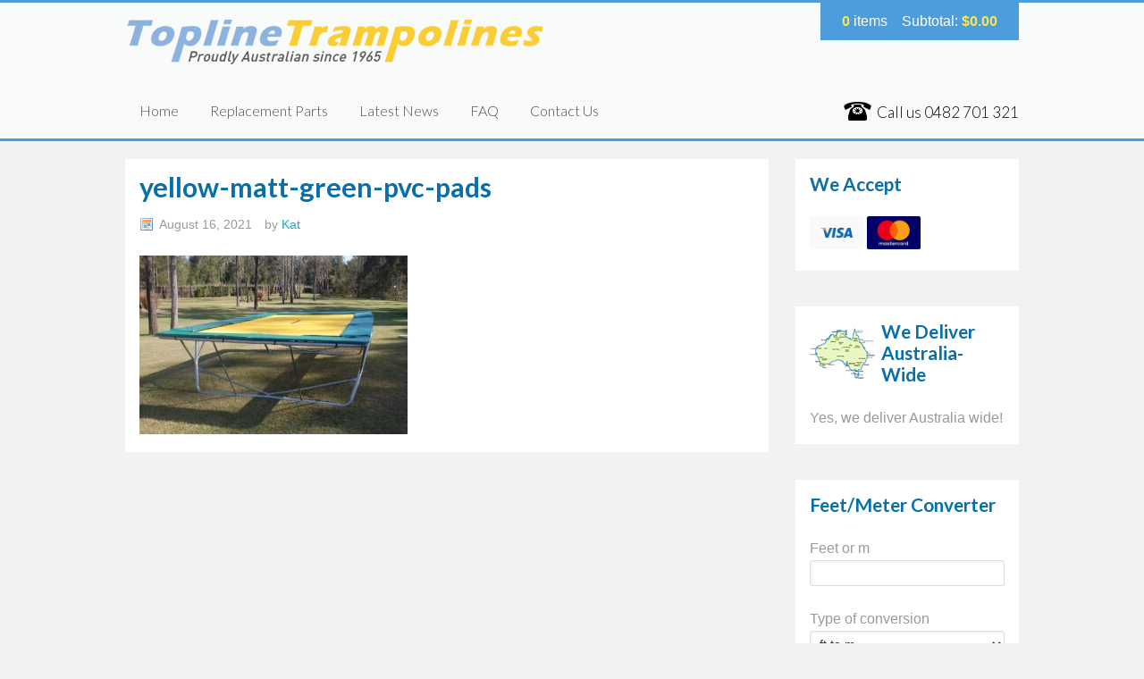

--- FILE ---
content_type: text/html; charset=UTF-8
request_url: https://www.topline-trampolines.com.au/?attachment_id=14340
body_size: 10439
content:
<!DOCTYPE html>
<html lang="en-US">
<head >
<meta charset="UTF-8" />
<meta name="viewport" content="width=device-width, initial-scale=1" />
<meta name='robots' content='index, follow, max-image-preview:large, max-snippet:-1, max-video-preview:-1' />
	<style>img:is([sizes="auto" i], [sizes^="auto," i]) { contain-intrinsic-size: 3000px 1500px }</style>
	
<!-- Google Tag Manager for WordPress by gtm4wp.com -->
<script data-cfasync="false" data-pagespeed-no-defer>
	var gtm4wp_datalayer_name = "dataLayer";
	var dataLayer = dataLayer || [];
</script>
<!-- End Google Tag Manager for WordPress by gtm4wp.com -->
	<!-- This site is optimized with the Yoast SEO plugin v26.0 - https://yoast.com/wordpress/plugins/seo/ -->
	<title>yellow-matt-green-pvc-pads - Topline Trampolines</title>
	<link rel="canonical" href="https://www.topline-trampolines.com.au/" />
	<meta property="og:locale" content="en_US" />
	<meta property="og:type" content="article" />
	<meta property="og:title" content="yellow-matt-green-pvc-pads - Topline Trampolines" />
	<meta property="og:url" content="https://www.topline-trampolines.com.au/" />
	<meta property="og:site_name" content="Topline Trampolines" />
	<meta property="article:publisher" content="https://www.facebook.com/pages/Topline-Trampolines/145802942125560" />
	<meta property="og:image" content="https://www.topline-trampolines.com.au" />
	<meta property="og:image:width" content="1200" />
	<meta property="og:image:height" content="798" />
	<meta property="og:image:type" content="image/jpeg" />
	<script type="application/ld+json" class="yoast-schema-graph">{"@context":"https://schema.org","@graph":[{"@type":"WebPage","@id":"https://www.topline-trampolines.com.au/","url":"https://www.topline-trampolines.com.au/","name":"yellow-matt-green-pvc-pads - Topline Trampolines","isPartOf":{"@id":"https://www.topline-trampolines.com.au/#website"},"primaryImageOfPage":{"@id":"https://www.topline-trampolines.com.au/#primaryimage"},"image":{"@id":"https://www.topline-trampolines.com.au/#primaryimage"},"thumbnailUrl":"https://www.topline-trampolines.com.au/wp-content/uploads/2021/08/yellow-matt-green-pvc-pads.jpg","datePublished":"2021-08-16T04:33:47+00:00","inLanguage":"en-US","potentialAction":[{"@type":"ReadAction","target":["https://www.topline-trampolines.com.au/"]}]},{"@type":"ImageObject","inLanguage":"en-US","@id":"https://www.topline-trampolines.com.au/#primaryimage","url":"https://www.topline-trampolines.com.au/wp-content/uploads/2021/08/yellow-matt-green-pvc-pads.jpg","contentUrl":"https://www.topline-trampolines.com.au/wp-content/uploads/2021/08/yellow-matt-green-pvc-pads.jpg","width":1200,"height":798},{"@type":"WebSite","@id":"https://www.topline-trampolines.com.au/#website","url":"https://www.topline-trampolines.com.au/","name":"Topline Trampolines","description":"Trampolines &amp; Parts - Australia Wide Delivery","publisher":{"@id":"https://www.topline-trampolines.com.au/#organization"},"potentialAction":[{"@type":"SearchAction","target":{"@type":"EntryPoint","urlTemplate":"https://www.topline-trampolines.com.au/?s={search_term_string}"},"query-input":{"@type":"PropertyValueSpecification","valueRequired":true,"valueName":"search_term_string"}}],"inLanguage":"en-US"},{"@type":"Organization","@id":"https://www.topline-trampolines.com.au/#organization","name":"Topline Trampolines","url":"https://www.topline-trampolines.com.au/","logo":{"@type":"ImageObject","inLanguage":"en-US","@id":"https://www.topline-trampolines.com.au/#/schema/logo/image/","url":"https://www.topline-trampolines.com.au/wp-content/uploads/2020/06/favicon.png","contentUrl":"https://www.topline-trampolines.com.au/wp-content/uploads/2020/06/favicon.png","width":512,"height":512,"caption":"Topline Trampolines"},"image":{"@id":"https://www.topline-trampolines.com.au/#/schema/logo/image/"},"sameAs":["https://www.facebook.com/pages/Topline-Trampolines/145802942125560"]}]}</script>
	<!-- / Yoast SEO plugin. -->


<link rel='dns-prefetch' href='//fonts.googleapis.com' />
<link rel='dns-prefetch' href='//maxcdn.bootstrapcdn.com' />
<script>
window._wpemojiSettings = {"baseUrl":"https:\/\/s.w.org\/images\/core\/emoji\/16.0.1\/72x72\/","ext":".png","svgUrl":"https:\/\/s.w.org\/images\/core\/emoji\/16.0.1\/svg\/","svgExt":".svg","source":{"concatemoji":"https:\/\/www.topline-trampolines.com.au\/wp-includes\/js\/wp-emoji-release.min.js?ver=6.8.3"}};
/*! This file is auto-generated */
!function(s,n){var o,i,e;function c(e){try{var t={supportTests:e,timestamp:(new Date).valueOf()};sessionStorage.setItem(o,JSON.stringify(t))}catch(e){}}function p(e,t,n){e.clearRect(0,0,e.canvas.width,e.canvas.height),e.fillText(t,0,0);var t=new Uint32Array(e.getImageData(0,0,e.canvas.width,e.canvas.height).data),a=(e.clearRect(0,0,e.canvas.width,e.canvas.height),e.fillText(n,0,0),new Uint32Array(e.getImageData(0,0,e.canvas.width,e.canvas.height).data));return t.every(function(e,t){return e===a[t]})}function u(e,t){e.clearRect(0,0,e.canvas.width,e.canvas.height),e.fillText(t,0,0);for(var n=e.getImageData(16,16,1,1),a=0;a<n.data.length;a++)if(0!==n.data[a])return!1;return!0}function f(e,t,n,a){switch(t){case"flag":return n(e,"\ud83c\udff3\ufe0f\u200d\u26a7\ufe0f","\ud83c\udff3\ufe0f\u200b\u26a7\ufe0f")?!1:!n(e,"\ud83c\udde8\ud83c\uddf6","\ud83c\udde8\u200b\ud83c\uddf6")&&!n(e,"\ud83c\udff4\udb40\udc67\udb40\udc62\udb40\udc65\udb40\udc6e\udb40\udc67\udb40\udc7f","\ud83c\udff4\u200b\udb40\udc67\u200b\udb40\udc62\u200b\udb40\udc65\u200b\udb40\udc6e\u200b\udb40\udc67\u200b\udb40\udc7f");case"emoji":return!a(e,"\ud83e\udedf")}return!1}function g(e,t,n,a){var r="undefined"!=typeof WorkerGlobalScope&&self instanceof WorkerGlobalScope?new OffscreenCanvas(300,150):s.createElement("canvas"),o=r.getContext("2d",{willReadFrequently:!0}),i=(o.textBaseline="top",o.font="600 32px Arial",{});return e.forEach(function(e){i[e]=t(o,e,n,a)}),i}function t(e){var t=s.createElement("script");t.src=e,t.defer=!0,s.head.appendChild(t)}"undefined"!=typeof Promise&&(o="wpEmojiSettingsSupports",i=["flag","emoji"],n.supports={everything:!0,everythingExceptFlag:!0},e=new Promise(function(e){s.addEventListener("DOMContentLoaded",e,{once:!0})}),new Promise(function(t){var n=function(){try{var e=JSON.parse(sessionStorage.getItem(o));if("object"==typeof e&&"number"==typeof e.timestamp&&(new Date).valueOf()<e.timestamp+604800&&"object"==typeof e.supportTests)return e.supportTests}catch(e){}return null}();if(!n){if("undefined"!=typeof Worker&&"undefined"!=typeof OffscreenCanvas&&"undefined"!=typeof URL&&URL.createObjectURL&&"undefined"!=typeof Blob)try{var e="postMessage("+g.toString()+"("+[JSON.stringify(i),f.toString(),p.toString(),u.toString()].join(",")+"));",a=new Blob([e],{type:"text/javascript"}),r=new Worker(URL.createObjectURL(a),{name:"wpTestEmojiSupports"});return void(r.onmessage=function(e){c(n=e.data),r.terminate(),t(n)})}catch(e){}c(n=g(i,f,p,u))}t(n)}).then(function(e){for(var t in e)n.supports[t]=e[t],n.supports.everything=n.supports.everything&&n.supports[t],"flag"!==t&&(n.supports.everythingExceptFlag=n.supports.everythingExceptFlag&&n.supports[t]);n.supports.everythingExceptFlag=n.supports.everythingExceptFlag&&!n.supports.flag,n.DOMReady=!1,n.readyCallback=function(){n.DOMReady=!0}}).then(function(){return e}).then(function(){var e;n.supports.everything||(n.readyCallback(),(e=n.source||{}).concatemoji?t(e.concatemoji):e.wpemoji&&e.twemoji&&(t(e.twemoji),t(e.wpemoji)))}))}((window,document),window._wpemojiSettings);
</script>
<link rel='stylesheet' id='fancybox-css' href='https://www.topline-trampolines.com.au/wp-content/plugins/tailored-images/fancybox-2.1.4/jquery.fancybox.css?ver=6.8.3' type='text/css' media='all' />
<link rel='stylesheet' id='sbi_styles-css' href='https://www.topline-trampolines.com.au/wp-content/plugins/instagram-feed/css/sbi-styles.min.css?ver=6.9.1' type='text/css' media='all' />
<style id='wp-emoji-styles-inline-css' type='text/css'>

	img.wp-smiley, img.emoji {
		display: inline !important;
		border: none !important;
		box-shadow: none !important;
		height: 1em !important;
		width: 1em !important;
		margin: 0 0.07em !important;
		vertical-align: -0.1em !important;
		background: none !important;
		padding: 0 !important;
	}
</style>
<link rel='stylesheet' id='wp-block-library-css' href='https://www.topline-trampolines.com.au/wp-includes/css/dist/block-library/style.min.css?ver=6.8.3' type='text/css' media='all' />
<style id='classic-theme-styles-inline-css' type='text/css'>
/*! This file is auto-generated */
.wp-block-button__link{color:#fff;background-color:#32373c;border-radius:9999px;box-shadow:none;text-decoration:none;padding:calc(.667em + 2px) calc(1.333em + 2px);font-size:1.125em}.wp-block-file__button{background:#32373c;color:#fff;text-decoration:none}
</style>
<style id='global-styles-inline-css' type='text/css'>
:root{--wp--preset--aspect-ratio--square: 1;--wp--preset--aspect-ratio--4-3: 4/3;--wp--preset--aspect-ratio--3-4: 3/4;--wp--preset--aspect-ratio--3-2: 3/2;--wp--preset--aspect-ratio--2-3: 2/3;--wp--preset--aspect-ratio--16-9: 16/9;--wp--preset--aspect-ratio--9-16: 9/16;--wp--preset--color--black: #000000;--wp--preset--color--cyan-bluish-gray: #abb8c3;--wp--preset--color--white: #ffffff;--wp--preset--color--pale-pink: #f78da7;--wp--preset--color--vivid-red: #cf2e2e;--wp--preset--color--luminous-vivid-orange: #ff6900;--wp--preset--color--luminous-vivid-amber: #fcb900;--wp--preset--color--light-green-cyan: #7bdcb5;--wp--preset--color--vivid-green-cyan: #00d084;--wp--preset--color--pale-cyan-blue: #8ed1fc;--wp--preset--color--vivid-cyan-blue: #0693e3;--wp--preset--color--vivid-purple: #9b51e0;--wp--preset--gradient--vivid-cyan-blue-to-vivid-purple: linear-gradient(135deg,rgba(6,147,227,1) 0%,rgb(155,81,224) 100%);--wp--preset--gradient--light-green-cyan-to-vivid-green-cyan: linear-gradient(135deg,rgb(122,220,180) 0%,rgb(0,208,130) 100%);--wp--preset--gradient--luminous-vivid-amber-to-luminous-vivid-orange: linear-gradient(135deg,rgba(252,185,0,1) 0%,rgba(255,105,0,1) 100%);--wp--preset--gradient--luminous-vivid-orange-to-vivid-red: linear-gradient(135deg,rgba(255,105,0,1) 0%,rgb(207,46,46) 100%);--wp--preset--gradient--very-light-gray-to-cyan-bluish-gray: linear-gradient(135deg,rgb(238,238,238) 0%,rgb(169,184,195) 100%);--wp--preset--gradient--cool-to-warm-spectrum: linear-gradient(135deg,rgb(74,234,220) 0%,rgb(151,120,209) 20%,rgb(207,42,186) 40%,rgb(238,44,130) 60%,rgb(251,105,98) 80%,rgb(254,248,76) 100%);--wp--preset--gradient--blush-light-purple: linear-gradient(135deg,rgb(255,206,236) 0%,rgb(152,150,240) 100%);--wp--preset--gradient--blush-bordeaux: linear-gradient(135deg,rgb(254,205,165) 0%,rgb(254,45,45) 50%,rgb(107,0,62) 100%);--wp--preset--gradient--luminous-dusk: linear-gradient(135deg,rgb(255,203,112) 0%,rgb(199,81,192) 50%,rgb(65,88,208) 100%);--wp--preset--gradient--pale-ocean: linear-gradient(135deg,rgb(255,245,203) 0%,rgb(182,227,212) 50%,rgb(51,167,181) 100%);--wp--preset--gradient--electric-grass: linear-gradient(135deg,rgb(202,248,128) 0%,rgb(113,206,126) 100%);--wp--preset--gradient--midnight: linear-gradient(135deg,rgb(2,3,129) 0%,rgb(40,116,252) 100%);--wp--preset--font-size--small: 13px;--wp--preset--font-size--medium: 20px;--wp--preset--font-size--large: 36px;--wp--preset--font-size--x-large: 42px;--wp--preset--spacing--20: 0.44rem;--wp--preset--spacing--30: 0.67rem;--wp--preset--spacing--40: 1rem;--wp--preset--spacing--50: 1.5rem;--wp--preset--spacing--60: 2.25rem;--wp--preset--spacing--70: 3.38rem;--wp--preset--spacing--80: 5.06rem;--wp--preset--shadow--natural: 6px 6px 9px rgba(0, 0, 0, 0.2);--wp--preset--shadow--deep: 12px 12px 50px rgba(0, 0, 0, 0.4);--wp--preset--shadow--sharp: 6px 6px 0px rgba(0, 0, 0, 0.2);--wp--preset--shadow--outlined: 6px 6px 0px -3px rgba(255, 255, 255, 1), 6px 6px rgba(0, 0, 0, 1);--wp--preset--shadow--crisp: 6px 6px 0px rgba(0, 0, 0, 1);}:where(.is-layout-flex){gap: 0.5em;}:where(.is-layout-grid){gap: 0.5em;}body .is-layout-flex{display: flex;}.is-layout-flex{flex-wrap: wrap;align-items: center;}.is-layout-flex > :is(*, div){margin: 0;}body .is-layout-grid{display: grid;}.is-layout-grid > :is(*, div){margin: 0;}:where(.wp-block-columns.is-layout-flex){gap: 2em;}:where(.wp-block-columns.is-layout-grid){gap: 2em;}:where(.wp-block-post-template.is-layout-flex){gap: 1.25em;}:where(.wp-block-post-template.is-layout-grid){gap: 1.25em;}.has-black-color{color: var(--wp--preset--color--black) !important;}.has-cyan-bluish-gray-color{color: var(--wp--preset--color--cyan-bluish-gray) !important;}.has-white-color{color: var(--wp--preset--color--white) !important;}.has-pale-pink-color{color: var(--wp--preset--color--pale-pink) !important;}.has-vivid-red-color{color: var(--wp--preset--color--vivid-red) !important;}.has-luminous-vivid-orange-color{color: var(--wp--preset--color--luminous-vivid-orange) !important;}.has-luminous-vivid-amber-color{color: var(--wp--preset--color--luminous-vivid-amber) !important;}.has-light-green-cyan-color{color: var(--wp--preset--color--light-green-cyan) !important;}.has-vivid-green-cyan-color{color: var(--wp--preset--color--vivid-green-cyan) !important;}.has-pale-cyan-blue-color{color: var(--wp--preset--color--pale-cyan-blue) !important;}.has-vivid-cyan-blue-color{color: var(--wp--preset--color--vivid-cyan-blue) !important;}.has-vivid-purple-color{color: var(--wp--preset--color--vivid-purple) !important;}.has-black-background-color{background-color: var(--wp--preset--color--black) !important;}.has-cyan-bluish-gray-background-color{background-color: var(--wp--preset--color--cyan-bluish-gray) !important;}.has-white-background-color{background-color: var(--wp--preset--color--white) !important;}.has-pale-pink-background-color{background-color: var(--wp--preset--color--pale-pink) !important;}.has-vivid-red-background-color{background-color: var(--wp--preset--color--vivid-red) !important;}.has-luminous-vivid-orange-background-color{background-color: var(--wp--preset--color--luminous-vivid-orange) !important;}.has-luminous-vivid-amber-background-color{background-color: var(--wp--preset--color--luminous-vivid-amber) !important;}.has-light-green-cyan-background-color{background-color: var(--wp--preset--color--light-green-cyan) !important;}.has-vivid-green-cyan-background-color{background-color: var(--wp--preset--color--vivid-green-cyan) !important;}.has-pale-cyan-blue-background-color{background-color: var(--wp--preset--color--pale-cyan-blue) !important;}.has-vivid-cyan-blue-background-color{background-color: var(--wp--preset--color--vivid-cyan-blue) !important;}.has-vivid-purple-background-color{background-color: var(--wp--preset--color--vivid-purple) !important;}.has-black-border-color{border-color: var(--wp--preset--color--black) !important;}.has-cyan-bluish-gray-border-color{border-color: var(--wp--preset--color--cyan-bluish-gray) !important;}.has-white-border-color{border-color: var(--wp--preset--color--white) !important;}.has-pale-pink-border-color{border-color: var(--wp--preset--color--pale-pink) !important;}.has-vivid-red-border-color{border-color: var(--wp--preset--color--vivid-red) !important;}.has-luminous-vivid-orange-border-color{border-color: var(--wp--preset--color--luminous-vivid-orange) !important;}.has-luminous-vivid-amber-border-color{border-color: var(--wp--preset--color--luminous-vivid-amber) !important;}.has-light-green-cyan-border-color{border-color: var(--wp--preset--color--light-green-cyan) !important;}.has-vivid-green-cyan-border-color{border-color: var(--wp--preset--color--vivid-green-cyan) !important;}.has-pale-cyan-blue-border-color{border-color: var(--wp--preset--color--pale-cyan-blue) !important;}.has-vivid-cyan-blue-border-color{border-color: var(--wp--preset--color--vivid-cyan-blue) !important;}.has-vivid-purple-border-color{border-color: var(--wp--preset--color--vivid-purple) !important;}.has-vivid-cyan-blue-to-vivid-purple-gradient-background{background: var(--wp--preset--gradient--vivid-cyan-blue-to-vivid-purple) !important;}.has-light-green-cyan-to-vivid-green-cyan-gradient-background{background: var(--wp--preset--gradient--light-green-cyan-to-vivid-green-cyan) !important;}.has-luminous-vivid-amber-to-luminous-vivid-orange-gradient-background{background: var(--wp--preset--gradient--luminous-vivid-amber-to-luminous-vivid-orange) !important;}.has-luminous-vivid-orange-to-vivid-red-gradient-background{background: var(--wp--preset--gradient--luminous-vivid-orange-to-vivid-red) !important;}.has-very-light-gray-to-cyan-bluish-gray-gradient-background{background: var(--wp--preset--gradient--very-light-gray-to-cyan-bluish-gray) !important;}.has-cool-to-warm-spectrum-gradient-background{background: var(--wp--preset--gradient--cool-to-warm-spectrum) !important;}.has-blush-light-purple-gradient-background{background: var(--wp--preset--gradient--blush-light-purple) !important;}.has-blush-bordeaux-gradient-background{background: var(--wp--preset--gradient--blush-bordeaux) !important;}.has-luminous-dusk-gradient-background{background: var(--wp--preset--gradient--luminous-dusk) !important;}.has-pale-ocean-gradient-background{background: var(--wp--preset--gradient--pale-ocean) !important;}.has-electric-grass-gradient-background{background: var(--wp--preset--gradient--electric-grass) !important;}.has-midnight-gradient-background{background: var(--wp--preset--gradient--midnight) !important;}.has-small-font-size{font-size: var(--wp--preset--font-size--small) !important;}.has-medium-font-size{font-size: var(--wp--preset--font-size--medium) !important;}.has-large-font-size{font-size: var(--wp--preset--font-size--large) !important;}.has-x-large-font-size{font-size: var(--wp--preset--font-size--x-large) !important;}
:where(.wp-block-post-template.is-layout-flex){gap: 1.25em;}:where(.wp-block-post-template.is-layout-grid){gap: 1.25em;}
:where(.wp-block-columns.is-layout-flex){gap: 2em;}:where(.wp-block-columns.is-layout-grid){gap: 2em;}
:root :where(.wp-block-pullquote){font-size: 1.5em;line-height: 1.6;}
</style>
<link rel='stylesheet' id='woocommerce-layout-css' href='https://www.topline-trampolines.com.au/wp-content/plugins/woocommerce/assets/css/woocommerce-layout.css?ver=10.2.2' type='text/css' media='all' />
<link rel='stylesheet' id='woocommerce-smallscreen-css' href='https://www.topline-trampolines.com.au/wp-content/plugins/woocommerce/assets/css/woocommerce-smallscreen.css?ver=10.2.2' type='text/css' media='only screen and (max-width: 768px)' />
<link rel='stylesheet' id='woocommerce-general-css' href='https://www.topline-trampolines.com.au/wp-content/plugins/woocommerce/assets/css/woocommerce.css?ver=10.2.2' type='text/css' media='all' />
<style id='woocommerce-inline-inline-css' type='text/css'>
.woocommerce form .form-row .required { visibility: visible; }
</style>
<link rel='stylesheet' id='ttools-css' href='https://www.topline-trampolines.com.au/wp-content/plugins/tailored-tools/resource/custom.css?ver=6.8.3' type='text/css' media='all' />
<link rel='stylesheet' id='brands-styles-css' href='https://www.topline-trampolines.com.au/wp-content/plugins/woocommerce/assets/css/brands.css?ver=10.2.2' type='text/css' media='all' />
<link rel='stylesheet' id='framework-css' href='https://www.topline-trampolines.com.au/wp-content/themes/genesis_topline/lib/genesis.css?ver=1.0' type='text/css' media='all' />
<link rel='stylesheet' id='theme-css' href='https://www.topline-trampolines.com.au/wp-content/themes/genesis_topline/style.css?ver=1.2' type='text/css' media='all' />
<link rel='stylesheet' id='googlefonts-css' href='//fonts.googleapis.com/css?family=Lato%3A300%2C700&#038;ver=6.8.3' type='text/css' media='all' />
<link rel='stylesheet' id='font-awesome-css' href='//maxcdn.bootstrapcdn.com/font-awesome/4.7.0/css/font-awesome.min.css?ver=6.8.3' type='text/css' media='all' />
<script src="https://www.topline-trampolines.com.au/wp-includes/js/jquery/jquery.min.js?ver=3.7.1" id="jquery-core-js"></script>
<script src="https://www.topline-trampolines.com.au/wp-includes/js/jquery/jquery-migrate.min.js?ver=3.4.1" id="jquery-migrate-js"></script>
<script src="https://www.topline-trampolines.com.au/wp-content/plugins/woocommerce/assets/js/jquery-blockui/jquery.blockUI.min.js?ver=2.7.0-wc.10.2.2" id="jquery-blockui-js" defer data-wp-strategy="defer"></script>
<script src="https://www.topline-trampolines.com.au/wp-content/plugins/woocommerce/assets/js/js-cookie/js.cookie.min.js?ver=2.1.4-wc.10.2.2" id="js-cookie-js" defer data-wp-strategy="defer"></script>
<script id="woocommerce-js-extra">
var woocommerce_params = {"ajax_url":"\/wp-admin\/admin-ajax.php","wc_ajax_url":"\/?wc-ajax=%%endpoint%%","i18n_password_show":"Show password","i18n_password_hide":"Hide password"};
</script>
<script src="https://www.topline-trampolines.com.au/wp-content/plugins/woocommerce/assets/js/frontend/woocommerce.min.js?ver=10.2.2" id="woocommerce-js" defer data-wp-strategy="defer"></script>
<script src="https://www.topline-trampolines.com.au/wp-includes/js/dist/hooks.min.js?ver=4d63a3d491d11ffd8ac6" id="wp-hooks-js"></script>
<script id="wpm-js-extra">
var wpm = {"ajax_url":"https:\/\/www.topline-trampolines.com.au\/wp-admin\/admin-ajax.php","root":"https:\/\/www.topline-trampolines.com.au\/wp-json\/","nonce_wp_rest":"f9e1dfaf56","nonce_ajax":"65ee03cb64"};
</script>
<script src="https://www.topline-trampolines.com.au/wp-content/plugins/woocommerce-google-adwords-conversion-tracking-tag/js/public/wpm-public.p1.min.js?ver=1.49.1" id="wpm-js"></script>
<link rel="https://api.w.org/" href="https://www.topline-trampolines.com.au/wp-json/" /><link rel="alternate" title="JSON" type="application/json" href="https://www.topline-trampolines.com.au/wp-json/wp/v2/media/14340" />
<link rel='shortlink' href='https://www.topline-trampolines.com.au/?p=14340' />
<link rel="alternate" title="oEmbed (JSON)" type="application/json+oembed" href="https://www.topline-trampolines.com.au/wp-json/oembed/1.0/embed?url=https%3A%2F%2Fwww.topline-trampolines.com.au%2F%3Fattachment_id%3D14340" />
<link rel="alternate" title="oEmbed (XML)" type="text/xml+oembed" href="https://www.topline-trampolines.com.au/wp-json/oembed/1.0/embed?url=https%3A%2F%2Fwww.topline-trampolines.com.au%2F%3Fattachment_id%3D14340&#038;format=xml" />

<!-- Google Tag Manager for WordPress by gtm4wp.com -->
<!-- GTM Container placement set to footer -->
<script data-cfasync="false" data-pagespeed-no-defer>
	var dataLayer_content = {"pagePostType":"attachment","pagePostType2":"single-attachment","pagePostAuthor":"Kat"};
	dataLayer.push( dataLayer_content );
</script>
<script data-cfasync="false" data-pagespeed-no-defer>
(function(w,d,s,l,i){w[l]=w[l]||[];w[l].push({'gtm.start':
new Date().getTime(),event:'gtm.js'});var f=d.getElementsByTagName(s)[0],
j=d.createElement(s),dl=l!='dataLayer'?'&l='+l:'';j.async=true;j.src=
'//www.googletagmanager.com/gtm.js?id='+i+dl;f.parentNode.insertBefore(j,f);
})(window,document,'script','dataLayer','GTM-5KFXKH6');
</script>
<!-- End Google Tag Manager for WordPress by gtm4wp.com --><link rel="pingback" href="https://www.topline-trampolines.com.au/xmlrpc.php" />
	<noscript><style>.woocommerce-product-gallery{ opacity: 1 !important; }</style></noscript>
	
<!-- START Pixel Manager for WooCommerce -->

		<script>

			window.wpmDataLayer = window.wpmDataLayer || {};
			window.wpmDataLayer = Object.assign(window.wpmDataLayer, {"cart":{},"cart_item_keys":{},"version":{"number":"1.49.1","pro":false,"eligible_for_updates":false,"distro":"fms","beta":false,"show":true},"pixels":{"google":{"linker":{"settings":null},"user_id":false,"ads":{"conversion_ids":{"AW-1024008477":"j5UyCLOG9gYQncKk6AM"},"dynamic_remarketing":{"status":true,"id_type":"post_id","send_events_with_parent_ids":true},"google_business_vertical":"retail","phone_conversion_number":"","phone_conversion_label":""},"tag_id":"AW-1024008477","tag_gateway":{"measurement_path":""},"tcf_support":false,"consent_mode":{"is_active":false,"wait_for_update":500,"ads_data_redaction":false,"url_passthrough":true}}},"shop":{"list_name":"","list_id":"","page_type":"","currency":"AUD","selectors":{"addToCart":[],"beginCheckout":[]},"order_duplication_prevention":true,"view_item_list_trigger":{"test_mode":false,"background_color":"green","opacity":0.5,"repeat":true,"timeout":1000,"threshold":0.8000000000000000444089209850062616169452667236328125},"variations_output":true,"session_active":false},"page":{"id":14340,"title":"yellow-matt-green-pvc-pads","type":"attachment","categories":[],"parent":{"id":14338,"title":"Pro Jumbo Aussie Trampoline &#8211; Black Poly or Yellow 2 String Mat","type":"product_variation","categories":[]}},"general":{"user_logged_in":false,"scroll_tracking_thresholds":[],"page_id":14340,"exclude_domains":[],"server_2_server":{"active":false,"ip_exclude_list":[],"pageview_event_s2s":{"is_active":false,"pixels":[]}},"consent_management":{"explicit_consent":false},"lazy_load_pmw":false}});

		</script>

		
<!-- END Pixel Manager for WooCommerce -->
<link rel="icon" href="https://www.topline-trampolines.com.au/wp-content/uploads/2020/06/cropped-favicon-32x32.png" sizes="32x32" />
<link rel="icon" href="https://www.topline-trampolines.com.au/wp-content/uploads/2020/06/cropped-favicon-192x192.png" sizes="192x192" />
<link rel="apple-touch-icon" href="https://www.topline-trampolines.com.au/wp-content/uploads/2020/06/cropped-favicon-180x180.png" />
<meta name="msapplication-TileImage" content="https://www.topline-trampolines.com.au/wp-content/uploads/2020/06/cropped-favicon-270x270.png" />
		<style id="wp-custom-css">
			.mb0 {
	margin-bottom:0 !important;
}		</style>
		</head>
<body class="attachment wp-singular attachment-template-default single single-attachment postid-14340 attachmentid-14340 attachment-jpeg wp-theme-genesis wp-child-theme-genesis_topline theme-genesis woocommerce-no-js header-full-width content-sidebar genesis-breadcrumbs-hidden"><div class="site-container"><header class="site-header"><div class="wrap"><p class="site-title"><a href="https://www.topline-trampolines.com.au/" title="Topline Trampolines"><img alt="Topline Trampolines" src="https://www.topline-trampolines.com.au/wp-content/themes/genesis_topline/images/logo.png" /></a></p>
</div><nav class="nav-primary" aria-label="Main"><div class="wrap"><ul id="menu-primary" class="menu genesis-nav-menu menu-primary"><li id="menu-item-28" class="menu-item menu-item-type-post_type menu-item-object-page menu-item-home menu-item-28"><a href="https://www.topline-trampolines.com.au/">Home</a></li>
<li id="menu-item-34" class="menu-item menu-item-type-taxonomy menu-item-object-product_cat menu-item-has-children menu-item-34"><a href="https://www.topline-trampolines.com.au/browse/replacement-parts/">Replacement Parts</a>
<ul class="sub-menu">
	<li id="menu-item-1067" class="menu-item menu-item-type-taxonomy menu-item-object-product_cat menu-item-1067"><a href="https://www.topline-trampolines.com.au/browse/replacement-parts/rectangular-mats/">Rectangle Jumping Mats: Black Poly</a></li>
	<li id="menu-item-1351" class="menu-item menu-item-type-taxonomy menu-item-object-product_cat menu-item-1351"><a href="https://www.topline-trampolines.com.au/browse/replacement-parts/yellow-professional-mats/">Rectangle Mat: 2 String woven, Gymnastic Competition Olympic</a></li>
	<li id="menu-item-1269" class="menu-item menu-item-type-taxonomy menu-item-object-product_cat menu-item-1269"><a href="https://www.topline-trampolines.com.au/browse/replacement-parts/springs-wires/">Springs &#038; Wires</a></li>
	<li id="menu-item-11032" class="menu-item menu-item-type-post_type menu-item-object-product menu-item-11032"><a href="https://www.topline-trampolines.com.au/shop/replacement-parts/spring-pads/rectangular-spring-pads-marine-carpet/">Rectangle Spring Pads – Marine Carpet Aussie-made for our Models</a></li>
	<li id="menu-item-11033" class="menu-item menu-item-type-post_type menu-item-object-product menu-item-11033"><a href="https://www.topline-trampolines.com.au/shop/replacement-parts/spring-pads/rectangular-spring-pads/">Green PVC Rectangular Spring Pads (imported &#038; aussie made)</a></li>
	<li id="menu-item-10782" class="menu-item menu-item-type-taxonomy menu-item-object-product_cat menu-item-10782"><a href="https://www.topline-trampolines.com.au/browse/trampoline-mesh-by-the-metre/">Trampoline Mesh by the metre</a></li>
</ul>
</li>
<li id="menu-item-1288" class="menu-item menu-item-type-post_type menu-item-object-page current_page_parent menu-item-1288"><a href="https://www.topline-trampolines.com.au/blog/">Latest News</a></li>
<li id="menu-item-30" class="menu-item menu-item-type-post_type menu-item-object-page menu-item-30"><a href="https://www.topline-trampolines.com.au/faq/">FAQ</a></li>
<li id="menu-item-29" class="menu-item menu-item-type-post_type menu-item-object-page menu-item-29"><a href="https://www.topline-trampolines.com.au/contact/">Contact Us</a></li>
<li class="phone"><a href="tel:+61482701321"><span><em>Call us</em> 0482 701 321</span></a></li></ul></div></div></header><div class="site-inner"><div class="content-sidebar-wrap"><main class="content"><article class="post-14340 attachment type-attachment status-inherit entry" aria-label="yellow-matt-green-pvc-pads"><header class="entry-header"><h1 class="entry-title">yellow-matt-green-pvc-pads</h1>
<p class="entry-meta"><time class="entry-time">August 16, 2021</time> by <span class="entry-author"><a href="https://www.topline-trampolines.com.au/author/tailored/" class="entry-author-link" rel="author"><span class="entry-author-name">Kat</span></a></span>  </p></header><div class="entry-content"><p class="attachment"><a href='https://www.topline-trampolines.com.au/wp-content/uploads/2021/08/yellow-matt-green-pvc-pads.jpg'><img decoding="async" width="300" height="200" src="https://www.topline-trampolines.com.au/wp-content/uploads/2021/08/yellow-matt-green-pvc-pads-300x200.jpg" class="attachment-medium size-medium" alt="" srcset="https://www.topline-trampolines.com.au/wp-content/uploads/2021/08/yellow-matt-green-pvc-pads-300x200.jpg 300w, https://www.topline-trampolines.com.au/wp-content/uploads/2021/08/yellow-matt-green-pvc-pads-1024x681.jpg 1024w, https://www.topline-trampolines.com.au/wp-content/uploads/2021/08/yellow-matt-green-pvc-pads-768x511.jpg 768w, https://www.topline-trampolines.com.au/wp-content/uploads/2021/08/yellow-matt-green-pvc-pads.jpg 1200w" sizes="(max-width: 300px) 100vw, 300px" /></a></p>
</div><footer class="entry-footer"></footer></article></main><aside class="sidebar sidebar-primary widget-area" role="complementary" aria-label="Primary Sidebar"><section id="textwithclass-6" class="widget widget_text widget_payaccept"><div class="widget-wrap"><h4 class="widget-title widgettitle">We Accept</h4>
			<div class="textwidget"><p><img src="https://www.topline-trampolines.com.au/wp-content/uploads/2023/01/card-visa.png" alt="visa" class="sv-wc-payment-gateway-icon wc-square-credit-card-payment-gateway-icon" style="width: 60px; height: 37px;" width="60" height="37"> <img src="https://www.topline-trampolines.com.au/wp-content/uploads/2023/01/card-mastercard.png" alt="mastercard" class="sv-wc-payment-gateway-icon wc-square-credit-card-payment-gateway-icon" style="width: 60px; height: 37px;" width="60" height="37"></p>
</div>
		</div></section>
<section id="textwithclass-7" class="widget widget_text widget_deliver"><div class="widget-wrap"><h4 class="widget-title widgettitle">We Deliver Australia-Wide</h4>
			<div class="textwidget">Yes, we deliver Australia wide!</div>
		</div></section>
<section id="topline_calcfm-2" class="widget widget_converter"><div class="widget-wrap"><h4 class="widget-title widgettitle">Feet/Meter Converter</h4>

		<form method="POST" action="">
		<p><label><span>Feet or m</span>			<input type="text" name="convert_src" class="source" value="" /></label></p>
		<p><label><span>Type of conversion</span>	<select class="type" name="convert_type"><option>ft to m</option><option>m to ft</option></select></label></p>
		<p class="submit"><input type="submit" value="Convert" /></p>
		<p class="results"></p>
		</form>
		</div></section>
<section id="textwithclass-5" class="widget widget_text widget_testimonials"><div class="widget-wrap"><h4 class="widget-title widgettitle">Testimonials From Buyers</h4>
			<div class="textwidget"><p><i>"Awesome quality!"</i></p>
<p><i>"Legendary service!!! Love your work."</i></p>
<p><i>"Wonderful service, prompt replies to emails, quick postage..."</i></p>
<p><i>"Excellent product very well made great quality perfect fit & happy kids great :)"</i></p>
<p><i>"Thank you for the trampoline mat - it fits like a dream and the kids love it."</i></p>
<p><i>"My kids are off the telly and outside EVERY afternoon...loving it! Great service."</i></p>
<p><i>"Thanks for the prompt delivery.  It's perfect.  Wonderful service."</i></p>
</div>
		</div></section>
</aside></div></div><section id="footer_bar"><div class="wrap"><div class="widget-area"><section id="tws_custommenu-2" class="widget widget_menu"><div class="widget-wrap"><h4 class="widget-title widgettitle">Site Links</h4>
<div class="menu-primary-container"><ul id="menu-primary-1" class="widget_menu"><li class="menu-item menu-item-type-post_type menu-item-object-page menu-item-home menu-item-28"><a href="https://www.topline-trampolines.com.au/">Home</a></li>
<li class="menu-item menu-item-type-taxonomy menu-item-object-product_cat menu-item-has-children menu-item-34"><a href="https://www.topline-trampolines.com.au/browse/replacement-parts/">Replacement Parts</a>
<ul class="sub-menu">
	<li class="menu-item menu-item-type-taxonomy menu-item-object-product_cat menu-item-1067"><a href="https://www.topline-trampolines.com.au/browse/replacement-parts/rectangular-mats/">Rectangle Jumping Mats: Black Poly</a></li>
	<li class="menu-item menu-item-type-taxonomy menu-item-object-product_cat menu-item-1351"><a href="https://www.topline-trampolines.com.au/browse/replacement-parts/yellow-professional-mats/">Rectangle Mat: 2 String woven, Gymnastic Competition Olympic</a></li>
	<li class="menu-item menu-item-type-taxonomy menu-item-object-product_cat menu-item-1269"><a href="https://www.topline-trampolines.com.au/browse/replacement-parts/springs-wires/">Springs &#038; Wires</a></li>
	<li class="menu-item menu-item-type-post_type menu-item-object-product menu-item-11032"><a href="https://www.topline-trampolines.com.au/shop/replacement-parts/spring-pads/rectangular-spring-pads-marine-carpet/">Rectangle Spring Pads – Marine Carpet Aussie-made for our Models</a></li>
	<li class="menu-item menu-item-type-post_type menu-item-object-product menu-item-11033"><a href="https://www.topline-trampolines.com.au/shop/replacement-parts/spring-pads/rectangular-spring-pads/">Green PVC Rectangular Spring Pads (imported &#038; aussie made)</a></li>
	<li class="menu-item menu-item-type-taxonomy menu-item-object-product_cat menu-item-10782"><a href="https://www.topline-trampolines.com.au/browse/trampoline-mesh-by-the-metre/">Trampoline Mesh by the metre</a></li>
</ul>
</li>
<li class="menu-item menu-item-type-post_type menu-item-object-page current_page_parent menu-item-1288"><a href="https://www.topline-trampolines.com.au/blog/">Latest News</a></li>
<li class="menu-item menu-item-type-post_type menu-item-object-page menu-item-30"><a href="https://www.topline-trampolines.com.au/faq/">FAQ</a></li>
<li class="menu-item menu-item-type-post_type menu-item-object-page menu-item-29"><a href="https://www.topline-trampolines.com.au/contact/">Contact Us</a></li>
</ul></div></div></section>
<section id="bulletpoints-2" class="widget widget_text"><div class="widget-wrap"><h4 class="widget-title widgettitle">Helpful Links</h4>
<ul class="xoxo bullets">	<li><a href="/about/">Company Info</a></li>
	<li><a href="/warranty-topline-brand/">Warranty</a></li>
	<li><a href="/handy-hints/">Handy Hints</a></li>
	<li><a href="/terms-conditions/">Terms & Conditions</a></li>
	<li><a href="/privacy-policy/">Privacy</a></li>
	<li><a href="/faq/">FAQ</a></li>
	<li><a href="/trampoline-assembly-services/">Trampoline Assembly Services</a></li>
</ul></div></section>
<section id="textwithclass-3" class="widget widget_text widget_contact"><div class="widget-wrap"><h4 class="widget-title widgettitle">Contact Us</h4>
			<div class="textwidget"><p><a href='/contact/'>0482 701 321</a></p>
<p><a href='mailto:info@topline-trampolines.com.au'>info@topline-trampolines.com.au</a></p>
<p>ABN: 29091953169</p>
</div>
		</div></section>
<section id="textwithclass-2" class="widget widget_text "><div class="widget-wrap"><h4 class="widget-title widgettitle">We Accept</h4>
			<div class="textwidget"><p><img src="https://www.topline-trampolines.com.au/wp-content/uploads/2023/01/card-visa.png" alt="visa" class="sv-wc-payment-gateway-icon wc-square-credit-card-payment-gateway-icon" style="width: 60px; height: 37px;" width="60" height="37"> <img src="https://www.topline-trampolines.com.au/wp-content/uploads/2023/01/card-mastercard.png" alt="mastercard" class="sv-wc-payment-gateway-icon wc-square-credit-card-payment-gateway-icon" style="width: 60px; height: 37px;" width="60" height="37"></p>
</div>
		</div></section>
</div>
</div></section><footer class="site-footer"><div class="wrap">	<p class="social">
		<span>Stay Connected</span>
<!--		<a class="twitter" target="_blank" href="#">Twitter</a>	-->
		<a class="facebook" target="_blank" href="https://www.facebook.com/pages/Topline-Trampolines/145802942125560">Facebook</a>
		<a class="rss" href="https://www.topline-trampolines.com.au/feed/">RSS Feed</a>
	</p>
	<p class="copy">Copyright &copy; 2026 Topline Trampolines. All Rights Reserved.</p>
	<p class="siteby">
		Helpful Links:
		&nbsp; &nbsp; <a class="home" href="https://www.topline-trampolines.com.au">Home</a>
		&nbsp; &nbsp; | &nbsp; &nbsp; <a class="sitemap" href="https://www.topline-trampolines.com.au/sitemap/">Sitemap</a>
		&nbsp; &nbsp; | &nbsp; &nbsp; <a class="admin" href="https://www.topline-trampolines.com.au/wp-admin/">Admin</a>
	</p>
	</div></footer></div><script type="speculationrules">
{"prefetch":[{"source":"document","where":{"and":[{"href_matches":"\/*"},{"not":{"href_matches":["\/wp-*.php","\/wp-admin\/*","\/wp-content\/uploads\/*","\/wp-content\/*","\/wp-content\/plugins\/*","\/wp-content\/themes\/genesis_topline\/*","\/wp-content\/themes\/genesis\/*","\/*\\?(.+)"]}},{"not":{"selector_matches":"a[rel~=\"nofollow\"]"}},{"not":{"selector_matches":".no-prefetch, .no-prefetch a"}}]},"eagerness":"conservative"}]}
</script>

<!-- GTM Container placement set to footer -->
<!-- Google Tag Manager (noscript) -->
				<noscript><iframe src="https://www.googletagmanager.com/ns.html?id=GTM-5KFXKH6" height="0" width="0" style="display:none;visibility:hidden" aria-hidden="true"></iframe></noscript>
<!-- End Google Tag Manager (noscript) --><!-- Google Code for Visitor Pixel Conversion Page -->
<script type="text/javascript">
/* <![CDATA[ */
var google_conversion_id = 1024008477;
var google_conversion_language = "en";
var google_conversion_format = "3";
var google_conversion_color = "ffffff";
var google_conversion_label = "kIt0CLyZnmsQncKk6AM";
var google_remarketing_only = false;
/* ]]> */
</script>
<script type="text/javascript" src="//www.googleadservices.com/pagead/conversion.js">
</script>
<noscript>
<div style="display:inline;">
<img height="1" width="1" style="border-style:none;" alt="" src="//www.googleadservices.com/pagead/conversion/1024008477/?label=kIt0CLyZnmsQncKk6AM&amp;guid=ON&amp;script=0"/>
</div>
</noscript>
<!-- Instagram Feed JS -->
<script type="text/javascript">
var sbiajaxurl = "https://www.topline-trampolines.com.au/wp-admin/admin-ajax.php";
</script>
	<script>
		(function () {
			var c = document.body.className;
			c = c.replace(/woocommerce-no-js/, 'woocommerce-js');
			document.body.className = c;
		})();
	</script>
	<link rel='stylesheet' id='wc-square-cart-checkout-block-css' href='https://www.topline-trampolines.com.au/wp-content/plugins/woocommerce-square/build/assets/frontend/wc-square-cart-checkout-blocks.css?ver=5.1.0' type='text/css' media='all' />
<link rel='stylesheet' id='wc-blocks-style-css' href='https://www.topline-trampolines.com.au/wp-content/plugins/woocommerce/assets/client/blocks/wc-blocks.css?ver=wc-10.2.2' type='text/css' media='all' />
<script src="https://www.topline-trampolines.com.au/wp-content/plugins/tailored-images/fancybox-2.1.4/jquery.fancybox.pack.js?ver=2.1.4" id="fancybox-js"></script>
<script src="https://www.topline-trampolines.com.au/wp-content/plugins/duracelltomi-google-tag-manager/dist/js/gtm4wp-form-move-tracker.js?ver=1.22.1" id="gtm4wp-form-move-tracker-js"></script>
<script src="https://www.topline-trampolines.com.au/wp-content/plugins/tailored-tools/js/jquery.validate.js?ver=1.14.0" id="jquery-validate-js"></script>
<script src="https://www.topline-trampolines.com.au/wp-content/plugins/tailored-tools/js/loader.js?ver=6.8.3" id="ttools-loader-js"></script>
<script src="https://www.topline-trampolines.com.au/wp-includes/js/jquery/ui/core.min.js?ver=1.13.3" id="jquery-ui-core-js"></script>
<script src="https://www.topline-trampolines.com.au/wp-includes/js/jquery/ui/mouse.min.js?ver=1.13.3" id="jquery-ui-mouse-js"></script>
<script src="https://www.topline-trampolines.com.au/wp-includes/js/jquery/ui/resizable.min.js?ver=1.13.3" id="jquery-ui-resizable-js"></script>
<script src="https://www.topline-trampolines.com.au/wp-includes/js/jquery/ui/draggable.min.js?ver=1.13.3" id="jquery-ui-draggable-js"></script>
<script src="https://www.topline-trampolines.com.au/wp-includes/js/jquery/ui/controlgroup.min.js?ver=1.13.3" id="jquery-ui-controlgroup-js"></script>
<script src="https://www.topline-trampolines.com.au/wp-includes/js/jquery/ui/checkboxradio.min.js?ver=1.13.3" id="jquery-ui-checkboxradio-js"></script>
<script src="https://www.topline-trampolines.com.au/wp-includes/js/jquery/ui/button.min.js?ver=1.13.3" id="jquery-ui-button-js"></script>
<script src="https://www.topline-trampolines.com.au/wp-includes/js/jquery/ui/dialog.min.js?ver=1.13.3" id="jquery-ui-dialog-js"></script>
<script src="https://www.topline-trampolines.com.au/wp-content/themes/genesis_topline/custom.js?ver=6.8.3" id="custom-js"></script>
<script src="https://www.topline-trampolines.com.au/wp-content/plugins/woocommerce/assets/js/sourcebuster/sourcebuster.min.js?ver=10.2.2" id="sourcebuster-js-js"></script>
<script id="wc-order-attribution-js-extra">
var wc_order_attribution = {"params":{"lifetime":1.0000000000000000818030539140313095458623138256371021270751953125e-5,"session":30,"base64":false,"ajaxurl":"https:\/\/www.topline-trampolines.com.au\/wp-admin\/admin-ajax.php","prefix":"wc_order_attribution_","allowTracking":true},"fields":{"source_type":"current.typ","referrer":"current_add.rf","utm_campaign":"current.cmp","utm_source":"current.src","utm_medium":"current.mdm","utm_content":"current.cnt","utm_id":"current.id","utm_term":"current.trm","utm_source_platform":"current.plt","utm_creative_format":"current.fmt","utm_marketing_tactic":"current.tct","session_entry":"current_add.ep","session_start_time":"current_add.fd","session_pages":"session.pgs","session_count":"udata.vst","user_agent":"udata.uag"}};
</script>
<script src="https://www.topline-trampolines.com.au/wp-content/plugins/woocommerce/assets/js/frontend/order-attribution.min.js?ver=10.2.2" id="wc-order-attribution-js"></script>
</body></html>


--- FILE ---
content_type: text/html; charset=UTF-8
request_url: https://www.topline-trampolines.com.au/wp-admin/admin-ajax.php
body_size: 195
content:
<a cart="cart" href="https://www.topline-trampolines.com.au/cart/"><strong>0</strong> items</a><a cart="total" href="https://www.topline-trampolines.com.au/cart/">Subtotal: <strong><span class="amount"><span class="woocommerce-Price-amount amount"><bdi><span class="woocommerce-Price-currencySymbol">&#36;</span>0.00</bdi></span></span></strong></a>

--- FILE ---
content_type: text/css
request_url: https://www.topline-trampolines.com.au/wp-content/themes/genesis_topline/style.css?ver=1.2
body_size: 6623
content:
/*
Theme Name:		Topline Trampolines
Description:	Custom theme built on Genesis by Tailored Web Services
Author:			Tailored Web Services
Author URI:		http://www.tailored.com.au/
Version:		2.0.1
Template:		genesis
Template Version: 2.0.1
*/



/**
 *	General Defaults
 */
body { background:#f2f2f2;  }
body, input, textarea, .author-box h1 { font-family:Arial,sans-serif; }
a, img, a img, a:hover img { outline:none !important; }
a, a:link { color:#23a4c4; }
a:hover, a:active { color:#111; }



/**
 *	Site Width
 */
.site-inner, .wrap { width:1000px; max-width:98%; }



/**
 *	Header
 */
.site-header { background:#f9fbfa; border-top:3px solid #4d9ddd; }
.site-header .wrap { padding:1em 0; position:relative; }

.site-header .site-title { float:none; margin:0; }
.site-header .site-title img { margin:0; }

.site-header .cart_controls { position:absolute; top:0; right:0; color:#FFF; background:#4d9ddd; padding:0.5em 1em; }
.site-header .cart_controls a { color:#FFF; display:inline-block; padding:0 0.5em; }
.site-header .cart_controls a strong { color:#f8e551; }

/*.site-header .phone1 { position:absolute; top:1.8em; right:0; font-size:1.6em; color:#000; font-family:Lato,sans-serif; }*/
/*.site-header .phone1 strong { font-weight:inherit; padding-right:0.3em; font-size:0.85em; }*/
/*.site-header .phone1 .tel { display:inline-block; }*/

@media only screen and (max-width: 1023px) {
	.site-header .cart_controls { position:relative; top:auto; right:auto; text-align:center; max-width:20em; margin:0 auto; }
	/*.site-header .phone1 { position:relative; top:auto; right:auto; text-align:center; font-size:1.4em; }*/
}



/**
 *	Menu Bar
 */
.site-header .nav-primary .wrap { padding:0; }
.nav-primary { background:none; border-bottom:3px solid #4d9cdc; }
.nav-primary ul.menu li a { padding:1.1em 1em; color:#4a4a4a; }
.nav-primary ul.menu > li:hover > a,
.nav-primary ul.menu li.current-menu-item > a,
.nav-primary ul.menu li.current-menu-ancestor > a,
.nav-primary ul.menu li.current-product-ancestor > a,
.nav-primary ul.menu li.current-product_cat-ancestor > a,
.nav-primary ul.menu li a:hover { color:#FFF; background:#4d9cdc; }

.nav-primary ul.menu li.phone { font-size: 17px; list-style:none; float:right;  color:#000;  }
.nav-primary ul.menu li.phone span { padding:1.1em 0 1em 37px; background:url(images/header-phone.jpg) left center no-repeat; display:inline-block; }
.nav-primary ul.menu li.phone em { font-style:normal; }
.nav-primary ul.menu li.phone a {
	display:block;
	background:none;
	padding:0;
	color:inherit;
}

.nav-primary ul.menu ul { background:#4d9cdc; width:250px; }
.nav-primary ul.menu ul li { display:block; }
.nav-primary ul.menu ul li a { color:#FFF; padding:0.8em 1em; }
.nav-primary ul.menu ul li.current-menu-item > a,
.nav-primary ul.menu ul li.current-menu-ancestor > a,
.nav-primary ul.menu ul li a:hover { color:#F8E551 !important; }

@media only screen and (max-width: 650px) {
	.nav-primary ul.menu li.phone { float:none; display:block; clear:both; margin:0 auto; }
}


/**
 *	Hero Banner
 */

#footer_bar,
.hero-banner { 
	background-color:#4d9cdc;
	background-image: -webkit-gradient(linear, 0% 0%, 0% 100%, from(#4d9cdc), to(#4081b5));
	background-image: -webkit-linear-gradient(top, #4d9cdc, #4081b5); 
	background-image:    -moz-linear-gradient(top, #4d9cdc, #4081b5);
	background-image:     -ms-linear-gradient(top, #4d9cdc, #4081b5);
	background-image:      -o-linear-gradient(top, #4d9cdc, #4081b5);
}

.hero-banner { margin-top:-3px; }
.hero-banner .outer { background:url(images/hero-banner-shadow.jpg) bottom repeat-x; padding-bottom:25px; }
.hero-banner .wrap { background:#FFF;  }

.hero-banner .panels .panel,
.hero-banner .wrap_slider, .hero-banner .panels { width:50%; -moz-box-sizing:border-box; -webkit-box-sizing:border-box; box-sizing:border-box; }
.hero-banner .wrap_slider { float:left;  padding:0.5em; }
.hero-banner .panels { 		float:right; }
.hero-banner .panels .panel { float:left; width:50%; margin:0; padding:0.5em; }

.hero-banner .flexslider { border:0; background:none; box-shadow:none; margin:0; }
.hero-banner .flexslider .flex-caption { position:absolute; bottom:0; left:0; width:100%; margin:0; padding:0.5em; color:#FFF; text-shadow:1px 1px 1px #000;
					font-size:0.8em; text-align:center; background:rgba(0,0,0,0.4); -moz-box-sizing:border-box; -webkit-box-sizing:border-box; box-sizing:border-box; }
.hero-banner .flexslider .flex-control-nav { bottom:0; background:rgba(0,0,0,0.4); line-height:1em; padding:0.6em 0 0.4em; }
.hero-banner .flexslider .flex-control-nav li a { background:#FFF; height:14px; width:14px; }
.hero-banner .flexslider .flex-control-nav li a.flex-active { background:#fde544; }

.xmas-banner { background:none; }
.xmas-banner p.banner { margin:0; padding:0.5em; line-height:1; }

@media only screen and (max-width: 650px) {
	.hero-banner .wrap_slider, .hero-banner .panels { width:100%; float:none; }
}



/** 
 *	Homepage Hero with side-by-side panels
 */
.hero-banner .sidebyside {
	margin:0;
	padding:5px;
	text-align:center;
}
.hero-banner .sidebyside p {
	margin:0 0 1em 0;
}
.hero-banner .sidebyside p:last-child {
	margin-bottom:0;
}
@media only screen and (min-width:700px) {
	.hero-banner .sidebyside {
		display:grid;
		grid-template-columns:1fr 1fr;
		grid-gap:1em;
	}
	.hero-banner .sidebyside p {
		margin:0;
	}
}


/**
 *	Afterpay Promo Banner
 */
.promo-banner-afterpay {

}
.promo-banner-afterpay .wrap {
	padding:1em 0;
}
.promo-banner-afterpay p {
	font-size:2em;
	display:flex;
	align-items:center;
	justify-content:center;
}
.promo-banner-afterpay p span {
	display:inline-block;
	margin-right:1.5rem;
}
.promo-banner-afterpay p img {
	display:inline-block;
}



/**
 *	Panels under hero banner
 */
.hero-panels {
	text-align:center;
}
.hero-panels .wrap::before,
.hero-panels .wrap::after {
	display:none;
}
.hero-panels .wrap {
	display:grid;
	grid-gap:1em;
	grid-template-columns:1fr 1fr;
}
.hero-panels p {
	display:inline-block;
}
@media only screen and (min-width:550px) {
	.hero-panels .wrap {
		grid-template-columns:1fr 1fr 1fr 1fr;
	}
}



/**
 *	Content
 */
.content .entry,
.sidebar .widget { background:#FFF; padding:1em; -moz-box-sizing:border-box; -webkit-box-sizing:border-box; box-sizing:border-box; border-radius:0; }

.content .page-title,
.entry-title { color:#086fa9; font-size:1.9em; }
.entry-title a { color:#086fa9; font-size:1em; }

.entry-content form,
.entry-content ul,
.entry-content ol,
.entry-content p { margin-bottom:1.5em; }
.entry-content > :last-child { margin-bottom:0; }

.entry-content h1 strong,
.entry-content h2 strong,
.entry-content h3 strong,
.entry-content h4 strong { font-weight:inherit; }

.entry-content h1,
.entry-content h2 { color:#086fa9; font-size:1.5em; }
.entry-content h3 { font-size:1.7em; font-weight:normal; }
.entry-content h4 { font-size:1.2em; font-weight:bold; }

#homepage_columns h2 { line-height:1.5em; margin-bottom:0.3em; }
#homepage_columns h2 img { float:left; margin:0 0.5em 0 0; }
#homepage_columns h2:after { content:""; clear:both; display:table; }
#homepage_columns .entry-content a.post-edit-link { margin-top:0.2em; font-size:0.85em; }

a.readmore { line-height:1; display:inline-block; background:#2a85b8; color:#FFF; padding:0.5em 0.8em; border-radius:0.25em; font-size:0.95em; }
a.readmore:hover { color:#F8E551; box-shadow:inset 0 0 5px rgba(0,0,0,0.2); }

blockquote { margin:0 0 1.5em 0; padding:0 0 0 2.5em; color:inherit; }
blockquote:before { content:"\201C"; font-size:5em; top:-0.4em; left:-0.5em; color:#666; display:block; height:0; position:relative; opacity:0.8; }
blockquote p { font-style:inherit; color:inherit; }

.entry-content table { border-collapse:collapse; border-color:#4d9cdc; }
.entry-content table th, .entry-content table td { padding:0.2em 0.4em; border-color:#81b6e1; }

.entry-footer .entry-meta { border:0; }


#homepage_columns {
	display:grid;
	grid-gap:1.5em;
	grid-template-columns:1fr;
}
#homepage_columns .page {
	background:#FFF;
	padding:0.5em;
	box-sizing:border-box;
}

@media only screen and (min-width: 767px) {
	#homepage_columns.entry-count-2 {
		grid-template-columns:repeat(2, 1fr);
	}
	#homepage_columns.entry-count-3 {
		grid-template-columns:repeat(3, 1fr);

	}
	#homepage_columns.entry-count-4 {
		grid-template-columns:repeat(4, 1fr);

	}
	
}



/**
 *	Videp Player Popups
 */
.video-player-thumbnail { position:relative; }
.video-player-thumbnail a { position:relative; display:block; }
.video-player-thumbnail a .fa { position:absolute; top:50%; left:50%; color:#EAEAEA; opacity:0.8; font-size:4em; margin-left:-41px; margin-top:-32px; }
.video-player-thumbnail a:hover .fa { opacity:1; text-shadow:0.05em 0.05em 0.1em rgba(0,0,0,0.3); } 

/** 
 *	jQuery UI Dialog (I didn't want to include the entire thing)
 */
.ui-widget-overlay { position:fixed; width:100%; height:100%; left:0; top:0; background:rgba(0,0,0,0.7); z-index:50; }
.YouTubeDialog { background:#FFF; border:1px solid #a6c9e2; color:#222; font-size:1em; padding:0.2em; width:100% !important; max-width:850px;
				overflow:hidden; position:absolute; top:0; left:0; z-index:100; border-radius:5px; }
.YouTubeDialog .ui-dialog-content { line-height:1; position:relative; }
.YouTubeDialog iframe {  }


/**
 *	MailChimp Signup Form
 */
form.mailchimp { background:#4d9ddd; color:#FFF; padding:0.5em; }
form.mailchimp p { margin:0 0 0.5em 0; }
form.mailchimp p label { cursor:pointer; }
form.mailchimp p label span { display:inline-block; padding:0.2em 0.5em 0 0; min-width:7em; }
form.mailchimp p label input[type=email], 
form.mailchimp p label input[type=text] { width:100%; padding:0.6em; color:#444; margin-bottom:4px; border:0; }
form.mailchimp p label input:focus { border-color:#555; box-shadow:1px 1px 1px rgba(0,0,0,0.5); }
form.mailchimp p.submit { margin-bottom:0; text-align:center; }
form.mailchimp p.submit input { background-color:#ffe44e; color:#333; padding:0.5em 1.1em; font-size:1.2em; }
form.mailchimp p.submit input:hover { background-color:#ffd800; }


@media only screen and (min-width: 620px) {
	form.mailchimp { text-align:center; padding:1em; }
	form.mailchimp p label input[type=email], 
	form.mailchimp p label input[type=text] { width:15em; max-width:100%; margin:0; }
	form.mailchimp p label input[type=email] { width:25em; }
	form.mailchimp p.submit { text-align:inherit; }
}

table.cart .coupon p.get-coupon { margin:0.3em 0 0 0; }

.woocommerce-info.topline-winter-sale { color:#C00; }


/**
 *	Woocommerce Category Page
 */
.archive-description { padding:0 0 2em; margin:0; }
.archive-description .archive-title { font-size:1.9em; color:#086FA9;  }

body.tax-product_cat .term-description { }
body.tax-product_cat .term-description::after { content:""; clear:both; display:table; }

body.tax-product_cat .site-inner .content { background:#FFF; padding:1em; border-radius:0; margin-bottom:1.5em; }
body.tax-product_cat .woocommerce-ordering select { padding:0.3em 1em; cursor:pointer; color:#666; }
body.tax-product_cat ul.products { border-top:1px solid #d9e7ee; padding-top:1em; }

.woocommerce ul.products li.product mark.count { display:none; }

body.woocommerce-cart .cross-sells ul.products li.product h3,
body.woocommerce ul.products li.product h3 { background:#e0dcdc; color:#111; padding:0.5em; border-radius:0.3em 0.3em 0 0; margin-bottom:3px; 
											text-align:center; font-size:1em; font-weight:normal; font-size:1.1em; }
.woocommerce ul.products li.product span.price,
.woocommerce ul.products li.product a.button { display:inline-block; padding:10px 15px; border:0; font-size:0.9em; min-height:33px;
									text-shadow:none; height:auto; line-height:1; text-align:center; border-radius:0.3em;
									-moz-box-sizing:border-box; -webkit-box-sizing:border-box; box-sizing:border-box; }
.woocommerce ul.products li.product span.price { float:left; width:36%; background:#fde544; color:#333; }
.woocommerce ul.products li.product span.price_from { padding-top:3px; padding-bottom:5px; }
.woocommerce ul.products li.product span.price_from .from { color:#777; }
.woocommerce ul.products li.product a.button { float:right;  width:60%; background:#086fa9; color:#FFF !important; }
.woocommerce ul.products li.product a.button:hover { box-shadow:inset -3px -3px 9px #4596c4, 1px 1px 2px rgba(0,0,0,0.2); text-shadow:0 0 1px rgba(0,0,0,0.5); }

@media only screen and (max-width: 968px) {
	body.tax-product_cat ul.products li.product { width:33%; margin:0 0 2em; padding:0 2em 0 0; }
}
@media only screen and (max-width: 700px) {
	body.tax-product_cat ul.products li.product { width:50%; margin:0 0 2em; padding:0 1em 0; }
}

body.tax-product_cat ul.products li.product { text-align:center; }
body.tax-product_cat ul.products li.product span.price { display:inline-block; float:none; width:auto; }
body.tax-product_cat ul.products li.product a.button { display:inline-block; float:none; width:auto; margin-top:0.25em; }



/**
 *	Mat Tables
 */
table.mat_table { }
table.mat_table { margin:0.5em 0; clear:both; font-size:0.9em; line-height:1.6; }
table.mat_table .center { text-align:center; }
table.mat_table td.price { text-align:center; min-width:8em; padding-bottom:0.5em; }
table.mat_table td.price a { display:block; }
table.mat_table tr.odd,
table.mat_table tr.even td.sorting_1 { background-color:#E2E4FF; background-color:#d9eaf7; }
table.mat_table tr.odd td.sorting_1 { background-color:#D3D6FF; background-color:#c3def2; }
table.mat_table td { border:0; border-bottom:1px solid #DDD; }
table.mat_table .model a,
table.mat_table .brand a { display:block; width:100%; height:100%; }

table.mat_table .attachments,
table.mat_table .springs,
table.mat_table .price,
table.mat_table .help { text-align:center; }

table.mat_table thead th { border-bottom:1px solid #666; font-weight:bold; }
table.mat_table thead th.help { background:none; cursor:default; }

table.mat_table th, table.mat_table td { padding:0.2em 0.3em; }
table.mat_table .highlight { background:#d9ecf9; color:#111; border-color:#CCC; }
table.mat_table th.highlight { border-color:#666; color:#444; }

table.mat_table td.price span.price { font-size:1.4em; display:block; }

table.mat_table td.price a.bttn { 
	display:inline-block; padding:0.2em 0.4em; color:#FFF; line-height:1.2;
	border:1px solid #561818; border-radius:0.3em;
	background-color:#7E2323;
	background-image: -webkit-gradient(linear, 0% 0%, 0% 100%, from(#A62E2E), to(#7E2323));
	background-image: -webkit-linear-gradient(top, #A62E2E, #7E2323); 
	background-image:    -moz-linear-gradient(top, #A62E2E, #7E2323);
	background-image:     -ms-linear-gradient(top, #A62E2E, #7E2323);
	background-image:      -o-linear-gradient(top, #A62E2E, #7E2323);
}
table.mat_table td.price a.bttn:hover {
	color:#FFF2F2;
	text-shadow:0 -1px 0 rgba(0,0,0,0.6);
	background-color:#7E2323;
	background-image: -webkit-gradient(linear, 0% 0%, 0% 100%, from(#A62E2E), to(#6A1D1D));
	background-image: -webkit-linear-gradient(top, #A62E2E, #6A1D1D); 
	background-image:    -moz-linear-gradient(top, #A62E2E, #6A1D1D);
	background-image:     -ms-linear-gradient(top, #A62E2E, #6A1D1D);
	background-image:      -o-linear-gradient(top, #A62E2E, #6A1D1D);
}

table.mat_table td a.help {
	display:inline-block; padding:0.5em 0.9em; color:#FFF; text-shadow:0 0 2px rgba(34,98,150,0.8);
	border:1px solid #2f7fbf; border-radius:3em; border:0;
	background-color:#4d9cdc;
	background-image: -webkit-gradient(linear, 0% 0%, 0% 100%, from(#9ec7e9), to(#4d9cdc));
	background-image: -webkit-linear-gradient(top, #9ec7e9, #4d9cdc); 
	background-image:    -moz-linear-gradient(top, #9ec7e9, #4d9cdc);
	background-image:     -ms-linear-gradient(top, #9ec7e9, #4d9cdc);
	background-image:      -o-linear-gradient(top, #9ec7e9, #4d9cdc);
	box-shadow:0 -1px 0 rgba(0, 0, 0, 0.075) inset, 0 1px 0 rgba(255, 255, 255, 0.3) inset, 0 1px 2px rgba(0, 0, 0, 0.1)
}
table.mat_table td a.help:hover { color:#FFF; background:#0e7bd3; box-shadow:inset 0 0 5px rgba(255,255,255,0.5); }

/** 
 *	jQuery Data Tables
 */
.dataTables_wrapper { }
.dataTables_wrapper .dataTables_length label,
.dataTables_wrapper .dataTables_filter label { cursor:pointer; }
.dataTables_wrapper .dataTables_length select { padding:0.2em; color:#333; width:auto; border-color:#CCC; margin:0 0.3em; text-align:center; cursor:pointer; }
.dataTables_wrapper .dataTables_filter input { width:auto; padding:0.2em; color:#333; margin:0 0 0.3em; margin-bottom:1em; }
.dataTables_wrapper table .filterbox select { padding:0.2em; color:#333; border-color:#CCC; cursor:pointer; }


/**
 *	Woocommerce Product Page
 */
.woocommerce table.variations select { padding:0.5em; color:#444; }
.woocommerce table.variations td { border:0; }

.woocommerce .content .product .woocommerce-tabs ul.tabs:before { border-color:#4d9cdc; }
.woocommerce .content .product .woocommerce-tabs ul.tabs li:before, 
.woocommerce .content .product .woocommerce-tabs ul.tabs li:after { box-shadow:none; border-color:#4d9cdc; }
.woocommerce .content .product .woocommerce-tabs ul.tabs li { 
	border-color:#4d9cdc;
	background-color:#4d9cdc;
	background-image: -webkit-gradient(linear, 0% 0%, 0% 100%, from(#4d9cdc), to(#4081b5));
	background-image: -webkit-linear-gradient(top, #4d9cdc, #4081b5); 
	background-image:    -moz-linear-gradient(top, #4d9cdc, #4081b5);
	background-image:     -ms-linear-gradient(top, #4d9cdc, #4081b5);
	background-image:      -o-linear-gradient(top, #4d9cdc, #4081b5);
}
.woocommerce .content .product .woocommerce-tabs ul.tabs li a { color:#FFF; text-shadow:0 1px 0 rgba(22,81,136,0.5); }
.woocommerce .content .product .woocommerce-tabs ul.tabs li a:hover { color:#FFF; text-shadow:0 1px 0 rgba(22,81,136,0.5); }
.woocommerce .content .product .woocommerce-tabs ul.tabs li.active a { color:#086FA9; text-shadow:none; }

.woocommerce .content .product_content_area { clear:both; }
.woocommerce .content { }

.woocommerce .content .product .related { clear:both; padding-top:2em; }
.woocommerce .content .product .related h2 { color:#086FA9; font-size:1.5em; }

.woocommerce .content .product .related li { text-align:center; }
.woocommerce .content .product .related span.price { display:inline-block; float:none; width:auto; }
.woocommerce .content .product .related li a.button { display:inline-block; float:none; width:auto; margin-top:0.25em; }

.woocommerce .product .images .thumbnails img { margin:0 0.2em 0.2em 0; }


/**
 *	Woocommerce Cart & Checkout
 */
.woocommerce input, .woocommerce select, .woocommerce textarea { padding:0.6em; }

.woocommerce #respond input#submit.alt, .woocommerce a.button.alt, .woocommerce button.button.alt, .woocommerce input.button.alt { 
	background:#4d9cdc; color:#FFF;
}
.woocommerce #respond input#submit.alt:hover, .woocommerce a.button.alt:hover, .woocommerce button.button.alt:hover, .woocommerce input.button.alt:hover {
	background:#167acc; color:#FFF;
}

.woocommerce input, .woocommerce select, .woocommerce textarea { color:#333; }

.woocommerce td.product-name dl.variation { }
.woocommerce td.product-name dl.variation dt { }
.woocommerce td.product-name dl.variation dd { margin:0 0 0.5em; }

.woocommerce .quantity .qty { color:#111; }

.woocommerce input#coupon_code,
.woocommerce-cart table.cart td.actions .coupon .input-text { min-width:8em; padding:0.7em 0.5em !important; }


.woocommerce .cart-collaterals .shipping_calculator, .woocommerce-page .cart-collaterals .shipping_calculator { float:none; clear:both; width:100%; }
.woocommerce-cart .shipping_calculator .form-row select,
.woocommerce-cart .shipping_calculator .form-row input { padding:0.5em; color:#444; }

.woocommerce-checkout .entry-content .button:hover,
.woocommerce-cart .entry-content .button:hover { color:#000 !important; }
.woocommerce-cart .entry-content .alt:hover { color:#FFF !important; }

.woocommerce-cart dl.variation { margin-top:0; line-height:1.2; }

.woocommerce .checkout #order_comments { height:6em; }

.woocommerce abbr.required { text-decoration:none; font-weight:600; }

.woocommerce input#coupon_code,
.woocommerce-checkout .checkout input,
.woocommerce-checkout .checkout textarea { padding:0.5em; color:#444; }
.woocommerce input#coupon_code:focus,
.woocommerce-checkout .checkout input:focus,
.woocommerce-checkout .checkout textarea:focus { color:#222; }
.woocommerce-checkout input#createaccount,
.woocommerce-checkout #shiptobilling input { width:auto; border:0; box-shadow:none; background:none; padding:0; }
.woocommerce-checkout #payment ul.payment_methods {  }
.woocommerce-checkout #payment ul.payment_methods li { list-style:none; }
.woocommerce #shipping_method input,
.woocommerce-checkout #payment ul.payment_methods input { width:auto; border:0; box-shadow:none; background:none; padding:0; }

.woocommerce ul.order_details, .woocommerce ul.order_details li { list-style:none; }

.woocommerce #ship-to-different-address { float:none !important; clear:both !important; }
.woocommerce #ship-to-different-address #ship-to-different-address-checkbox { width:auto; margin:0 0 0 0.5em; padding:0; background:none; border:0; border-radius:0; }

.woocommerce #payment li.payment_method_migs { }
x.woocommerce #payment li.payment_method_migs label img { display:none; }
.woocommerce #payment li.payment_method_migs .input-text { background:#FFF; padding:0.4em; }
.woocommerce #payment li.payment_method_migs select { padding:0.4em; color:#333; }
.woocommerce #payment li.payment_method_migs input[name=migs_card_number] { font-size:1.4em; }



.woocommerce-checkout #payment div.payment_box.payment_method_suncorp  input.input-text {
	background:#fff;
	border:1px solid #ccc;
	width:100%;
	padding:0.5em;
}



@media only screen and (max-width: 650px) {
	.woocommerce-page .woocommerce .cart-collaterals .shipping_calculator,
	.woocommerce-page .woocommerce .cart-collaterals .cart_totals,
	.woocommerce-page .woocommerce .cart-collaterals .cross-sells { width:100%; float:none; text-align:left; }
	
	.woocommerce .checkout .col2-set .col-1,
	.woocommerce .checkout .col2-set .col-2 { width:100%; float:none; }
}

/**
 *	Sidebars
 */
.sidebar .widget { }
.sidebar .widgettitle { color:#086fa9; font-size:1.3em; text-transform:none; }

.sidebar .widget_testimonials { }
.sidebar .widget_testimonials .widgettitle { background:url(images/widget-testimonial.gif) left center no-repeat; padding-left:70px; }

.sidebar .widget_deliver { }
.sidebar .widget_deliver .widgettitle { background:url(images/widget-ausmap.gif) left center no-repeat; padding-left:80px; }

.sidebar .widget_social { padding-left:0; padding-right:0; }
.sidebar .widget_social .widget-wrap { text-align:center; }
.sidebar .widget_social .widget-wrap > .widget-title { text-align:left; padding-left:1em; padding-right:1em; }
.sidebar .widget_social .widget-wrap > div,
.sidebar .widget_social .widget-wrap > iframe { display:inline-block !important; margin:0 0.5em !important; vertical-align:top; }

.sidebar .widget_converter form p label span { }
.sidebar .widget_converter form p label input,
.sidebar .widget_converter form p label select { padding:0.4em; color:#333; }
.sidebar .widget_converter p.results { text-align:center; color:#111; font-weight:bold; }



/**
 *	Homepage - lower widgets
 */
.lower-widgets {  margin:2em auto; }
.lower-widgets .wrap { background:#fff; padding:1.5em; }
.lower-widgets .textwidget > :last-child { margin-bottom:0; }
.lower-widgets .widget-title { font-size:1.5em; color:#086fa9; text-transform:none; }



/**
 *	How We Build bar
 */
#how_we_build { background:#FFF; margin-top:2em;  }
#how_we_build .wrap { }
#how_we_build .entry { margin:0; padding:1.5em 0; border-radius:0; }
#how_we_build .photos { width:60%; float:left; }
#how_we_build .videos { width:34%; float:right; }
#how_we_build .video_wrap { margin:0; padding:0; border:0; }



/**
 *	Above Footer
 */
#footer_bar { color:#eaf2fb; padding:0.5em 0; }
#footer_bar a { color:#FFF; }
#footer_bar a:hover { color:#F8E551; }

#footer_bar .manage_widgets { text-align:right; padding:0 0 0.5em 0; margin:0; font-size:0.9em; }
#footer_bar .widget { 
	float: left;
	margin-left: 2.564102564102564%;
	width: 23.076923076923077%;
 }
#footer_bar .widget-area .widget:first-child { margin-left:0; }
#footer_bar .widget .widget-title { font-size:1.1em; color:#FFF; text-shadow:1px 1px #044f7a; text-transform:uppercase; }
#footer_bar .widget ul { list-style:none; }

#footer_bar .widget_menu ul.sub-menu { display:none; }

@media only screen and (max-width: 767px) {
	#footer_bar .widget { width:50%; margin:0 0 1em; padding:0.5em; }
}


/**
 *	Footer
 */
.site-footer { background:none; border:none; font-size:0.9em; color:#666; }
.site-footer .wrap { padding:1em 0; }

.site-footer p.social { float:right; }
.site-footer p.social span { display:inline-block; float:left; padding:0.5em 5px 0 0; }
.site-footer p.social a { display:inline-block; width:36px; height:35px; margin-left:10px; float:left;
						background:url(images/footer-social.gif); text-indent:100%; white-space:nowrap; overflow:hidden; }
.site-footer p.social a.twitter { background-position:0 0; }
.site-footer p.social a.facebook { background-position:-43px 0; }
.site-footer p.social a.rss { background-position:-85px 0; }
.site-footer p.social a:hover { box-shadow:inset 0 0 5px rgba(0,0,0,0.3); }









/**
 *	Forms
 */
form label { cursor:pointer; }
button, input[type="button"], input[type="reset"], input[type="submit"], .button, .entry-content .button { cursor:pointer; }
button:hover, input[type="button"]:hover, input[type="reset"]:hover, input[type="submit"]:hover, .button:hover, .entry-content .button:hover { }

form.tws p.submit input { font-size:1em; padding:1em 2em; }


/** 
 *	Comments
 */
.comment-respond span.required { color:#C00; font-weight:bold; font-size:1.2em; }
.comment-respond input[type="email"], .comment-respond input[type="text"], .comment-respond input[type="url"] { width:100%; max-width:40em; }


/**
 *	WordPress Gallery
 */
.gallery { margin:0 auto 1em; line-height:1.4; }
.gallery:after { content:""; clear:both; display:table; }
.gallery br { display:none; }
.gallery .gallery-item { float:left; padding:0 1em 1em; text-align:center; -moz-box-sizing:border-box; -webkit-box-sizing:border-box; box-sizing:border-box; }
.gallery-columns-2 .gallery-item {	width:50%; }
.gallery-columns-3 .gallery-item {	width:33%; }
.gallery-columns-4 .gallery-item {	width:25%; }
.gallery-columns-5 .gallery-item {	width:20%; }
.gallery .gallery-item .gallery-icon { }
.gallery .gallery-item .gallery-icon a img { border:2px solid #CFCFCF; background:#FFF; padding:1px; }
.gallery .gallery-item .gallery-icon a:hover img { border-color:#BBB; box-shadow:1px 1px 2px #CCC; }
.gallery .gallery-item .gallery-caption { font-size:0.85em; }

@media only screen and (max-width: 550px) {
	.gallery .gallery-item { width:50%; }
}

@media only screen and (max-width: 400px) {
	.gallery .gallery-item { float:none; margin:0 0 1em 0; width:100%; }
}



/**
 *	A few Tailored Tweaks
 */

.entry-content a.post-edit-link { display:block; clear:both; float:right; padding:0 1em; margin-top:2em; }

.entry-meta .entry-time { background:url(images/icon-calendar.gif) left no-repeat; padding:0 10px 0 22px; }
.entry-meta .post-edit-link { margin-left:10px; }
.entry-meta .entry-comments-link { background:url(images/icon-comments.gif) 10px center no-repeat; padding:0 10px 0 30px; }
.entry-meta .entry-comments-link:before { display:none; }
.entry-meta .entry-categories { background:url(images/icon-folder.gif) left no-repeat; padding:0 0 0 22px; }
.entry-meta .entry-tags { background:url(images/icon-tag-blue.gif) left no-repeat; padding:0 0 0 22px;  }


.wp-caption { background:#FFF; border:1px solid #DDD; box-shadow:1px 1px 3px #DDD; border-radius:5px;
				max-width:100%; -moz-box-sizing:border-box; -webkit-box-sizing:border-box; box-sizing:border-box; }
.wp-caption .wp-caption-text { margin:0.4em 0 0.6em; border:0; }
div.alignright, .wp-caption.alignright { margin-right:4px; }

/**
 *	Responsive video embeds
 */
.video_wrap { border:1px solid #999; background:#FFF; padding:2px; box-shadow:1px 1px 2px #CCC; border-radius:10px; margin:10px 0 15px; clear:both; }
.video_iframe { position:relative; padding-bottom:56.25%; /* 16/9 Ratio */ padding-top:30px; /* Fix for IE6*/ height:0; overflow:hidden; }
.video_iframe iframe { position:absolute; top:0; left:0; width:100%; height:100%; border-radius:10px; }

/**
 *	Responsive map embed
 */
.googlemap img, 
.googlemap iframe { background:#FFF; border:1px solid #DDD; padding:2px; border-radius:10px; box-shadow:1px 1px 2px #DDD; margin:10px auto 15px; max-width:100%;  }
.googlemap img { max-width:95%; height:auto; display:block; }
.googlemap iframe { display:none; }
@media only screen and (min-width:500px) {
	.googlemap img { display:none; }
	.googlemap iframe { display:block; max-width:97%; }
}

/**
 *	jQuery UI Tabs
 */
.ui-tabs .ui-tabs-panel { border-top:4px solid #4D9CDC;  }
.ui-tabs .ui-tabs-panel h2 { display:none; }
.ui-tabs .ui-tabs-nav { clear:both; font-size:1em; font-size:0.9em; }
.ui-tabs .ui-tabs-nav li a { color:#000; background:#d0d0d0; margin:0 1px 0 0; }
.ui-tabs .ui-tabs-nav li.ui-tabs-active a { color:#FFF; background:#4D9CDC; }
@media only screen and (max-width: 760px) {
	.ui-tabs .ui-tabs-nav { display:none; }
	.ui-tabs .ui-tabs-panel { display:block !important; border:0; padding:0 0 1em 0; }
	.ui-tabs .ui-tabs-panel h2 { display:block; }
}


/**
 *	jQuery UI Autocomplete
 */
.ui-autocomplete.ui-menu { }
.ui-autocomplete.ui-menu { background:#FFF; box-shadow:1px 1px 2px rgba(0,0,0,0.5); }
.ui-autocomplete.ui-menu .ui-menu-item { list-style:none; cursor:opinter; }
.ui-autocomplete.ui-menu .ui-menu-item:hover { font-weight:bold; }



/**
 *	Print Rules
 */
@media print {
}


--- FILE ---
content_type: text/javascript
request_url: https://www.topline-trampolines.com.au/wp-content/themes/genesis_topline/custom.js?ver=6.8.3
body_size: 4878
content:




/**
 *	Looking for certain images that link to YouTube, and make into a pop-up player
 */
jQuery(document).ready(function($){
	var icon = '<i class="fa fa-play-circle fa-fw"></i>';
	// Apply wrapper
	$('a img.youtube-popup').each(function(i) {
		$(this).closest('a').wrap('<div class="video-player-thumbnail"></div>');
		$(this).closest('a').append( icon );
		if ($(this).hasClass('alignleft'))	$(this).removeClass('alignleft').closest('.video-player-thumbnail').addClass('alignleft');
		if ($(this).hasClass('alignright'))	$(this).removeClass('alignright').closest('.video-player-thumbnail').addClass('alignright');
//		https://www.youtube.com/watch?v=VsDr2JwtGgU
		$(this).closest('a').YouTubePopup({hideTitleBar:true, width:'100%' });
	});
});


/**
 *	Event Tracking with Google Analytics
 */
jQuery(document).ready(function($){
	// Check on Google Analytics
	if (!window._gat || !window._gat._getTracker)	return;
	// Contact form
	$('form.contact').submit(function(e) {
		if ( !$(this).hasClass('validate') || ($().validate && $(this).valid()) ) {
			_trackEvent('forms', 'submit', 'Contact form was used')
		}
	});
});

/**
 *	Header area has Cart Count and Order Total - update via AJAX
 */
jQuery(document).ready(function($){
	if (typeof woocommerce_params == 'undefined')	return false;
	$.post( woocommerce_params.ajax_url, {action:'get_cart_controls'}, function( response ) {
		if (!response)	return;
		if ($('.site-header .cart_controls').length < 1)		$('.site-header .site-title').after('<div class="cart_controls"></div>');
		$('.site-header .cart_controls').append( response );
	});
});


/**
 *	Tweaks for shop
 */
jQuery(document).ready(function($){
	$('.products span.price:has(.from)').addClass('price_from');
	
	window.setTimeout(tws_show_shipping_calc, 500);
	window.setTimeout(tws_show_shipping_calc, 1000);
	window.setTimeout(tws_show_shipping_calc, 3000);
});

function tws_show_shipping_calc() {
	jQuery('.shipping-calculator-form').show();
}

jQuery(window).load(function(e) {
	jQuery('.products .product h3').equalHeights();
//	jQuery('.products .product span.price, .products .product a.button').equalHeights();
});

/**
 *	Shop Checkout - card number should have no spaces
 */
jQuery(document).ready(function($){
	$('body').on('updated_checkout', function(e) {
		$('.payment_method_migs input[name="migs_card_number"]').numeric();
	});
});


/**
 *	Widget Titles: Make the first word bold
 *
jQuery(document).ready(function($) {
	$('.sidebar .widget .widgettitle').each(function() {
		$(this).html( $(this).text().replace(/(^\w+)/, '<strong>$1</strong>') );
	});
});


/**
 *	Menu dropdowns on touch devices
 */
jQuery(document).ready(function($){
	$('ul.menu li:has(ul)').doubleTapToGo();
});


/**
 *	Menu Helper
 */
jQuery(document).ready(function($){
	$('ul.menu > li:first').addClass('menu_first');
	$('ul.menu > li:last').addClass('menu_last');
	$('ul.menu li:has(ul)').addClass('has_kids');
});


/**
 *	Demo: using equalHeights()
 *
jQuery(window).load(function(e) {
	jQuery('.wrapper .demo_item').equalHeights();
});


/**
 *	Browser version detection
 *
jQuery(document).ready(function($){
	if ($.browser.msie)											$('body').addClass('ie');
	if ($.browser.msie && ($.browser.version.substr(0,1) == 6))	$('body').addClass('ie6');
	if ($.browser.msie && ($.browser.version.substr(0,1) == 7))	$('body').addClass('ie7');
	if ($.browser.msie && ($.browser.version.substr(0,1) == 8))	$('body').addClass('ie8');
	$('body.ie6, body.ie7, body.ie8').addClass('iecut');
});


/**
 * Equal Heights Plugin
 * Equalize the heights of elements. Great for columns or any elements that need to be the same size (floats, etc).
 * 
 *	Note... use: if ($.browser.webkit)	return;	// Chrome/Safari has issues with a scrollbar appearing
 *
 * Version 1.0		Updated 12/10/2008
 * Copyright (c) 2008 Rob Glazebrook (cssnewbie.com) 
 *
 * Usage: $(object).equalHeights([minHeight], [maxHeight]);
 * 
 * Example 1: $(".cols").equalHeights(); Sets all columns to the same height.
 * Example 2: $(".cols").equalHeights(400); Sets all cols to at least 400px tall.
 * Example 3: $(".cols").equalHeights(100,300); Cols are at least 100 but no more
 * than 300 pixels tall. Elements with too much content will gain a scrollbar.
 */
(function($) {
	$.fn.equalHeights = function(minHeight, maxHeight) {
		tallest = (minHeight) ? minHeight : 0;
		this.each(function() {
			if($(this).height() > tallest) {
				tallest = $(this).height();
			}
		});
		if((maxHeight) && tallest > maxHeight) tallest = maxHeight;
		return this.each(function() {
			$(this).height(tallest).css("overflow","auto");
		});
	}
})(jQuery);


/**
 *	DoubleTapToGo by Osvaldas Valutis, www.osvaldas.info
 *	Supposed to help drop-down menus on mobile devices
 */
;(function(e,t,n,r){e.fn.doubleTapToGo=function(r){if(!("ontouchstart"in t)&&!navigator.msMaxTouchPoints&&!navigator.userAgent.toLowerCase().match(/windows phone os 7/i))return false;this.each(function(){var t=false;e(this).on("click",function(n){var r=e(this);if(r[0]!=t[0]){n.preventDefault();t=r}});e(n).on("click touchstart MSPointerDown",function(n){var r=true,i=e(n.target).parents();for(var s=0;s<i.length;s++)if(i[s]==t[0])r=false;if(r)t=false})});return this}})(jQuery,window,document);

/*!
 * jQuery YouTube Popup Player Plugin v2.3
 * http://lab.abhinayrathore.com/jquery_youtube/
 * https://github.com/abhinayrathore/jQuery-YouTube-Popup-Player-Plugin
 */
(function(h,g){var b=null;var f={};var d={init:function(i){i=h.extend({},h.fn.YouTubePopup.defaults,i);if(b==null){b=h("<div>").css({display:"none",padding:0});h("body").append(b);b.dialog({autoOpen:false,resizable:false,draggable:i.draggable,modal:i.modal,dialogClass:i.cssClass,create:function(){f.backgroundImage=h(".ui-dialog").css("background-image");f.border=h(".ui-dialog").css("border");f.backgroundColor=h(".ui-dialog").css("background-color")},close:function(){b.html("");h(".ui-dialog-titlebar").show();h(".ui-dialog").css({"background-image":f.backgroundImage,border:f.border,"background-color":f.backgroundColor})}})}return this.each(function(){var k=h(this);var j=k.data("YouTube");if(!j){k.data("YouTube",{target:k});h(k).bind("click.YouTubePopup",function(){var o=i.youtubeId;if(h.trim(o)==""&&k.is("a")){o=c(k.attr("href"))}if(h.trim(o)==""||o===false){o=k.attr(i.idAttribute)}var m=h.trim(i.title);if(m==""){if(i.useYouTubeTitle){a(o)}else{m=k.attr("title")}}var n=g.location.protocol+"//www.youtube.com/embed/"+o+"?rel=0&showsearch=0&autohide="+i.autohide;n+="&autoplay="+i.autoplay+"&controls="+i.controls+"&fs="+i.fs+"&loop="+i.loop;n+="&showinfo="+i.showinfo+"&color="+i.color+"&theme="+i.theme;b.html(e(n,i.width,i.height));b.dialog({width:"auto",height:"auto"});b.dialog({minWidth:i.width,minHeight:i.height,title:m});b.dialog("open");h(".ui-widget-overlay").fadeTo("fast",i.overlayOpacity);var l=h(".ui-dialog-titlebar");if(i.hideTitleBar&&i.modal){l.hide();h(".ui-widget-overlay").click(function(){b.dialog("close")})}if(i.clickOutsideClose&&i.modal){h(".ui-widget-overlay").click(function(){b.dialog("close")})}l.removeClass("ui-corner-all").addClass("ui-corner-top");if(!i.showBorder){h(".ui-dialog").css({"background-image":"none",border:"none","background-color":"transparent"})}return false})}})},destroy:function(){return this.each(function(){h(this).unbind(".YouTubePopup");h(this).removeData("YouTube")})}};function e(j,l,i){var k='<iframe title="YouTube video player" style="margin:0; padding:0;" width="'+l+'" ';k+='height="'+i+'" src="'+j+'" frameborder="0" allowfullscreen></iframe>';return k}function a(j){var i="https://gdata.youtube.com/feeds/api/videos/"+j+"?v=2&alt=json";h.ajax({url:i,dataType:"jsonp",cache:true,success:function(k){b.dialog({title:k.entry.title.$t})}})}function c(i){var k=/^.*(youtu.be\/|v\/|u\/\w\/|embed\/|watch\?v=)([^#\&\?]*).*/;var j=i.match(k);if(j&&j[2].length==11){return j[2]}else{return false}}h.fn.YouTubePopup=function(i){if(d[i]){return d[i].apply(this,Array.prototype.slice.call(arguments,1))}else{if(typeof i==="object"||!i){return d.init.apply(this,arguments)}else{h.error("Method "+i+" does not exist on jQuery.YouTubePopup")}}};h.fn.YouTubePopup.defaults={youtubeId:"",title:"",useYouTubeTitle:true,idAttribute:"rel",cssClass:"YouTubeDialog",draggable:false,modal:true,width:640,height:480,hideTitleBar:false,clickOutsideClose:false,overlayOpacity:0.5,autohide:2,autoplay:1,color:"red",controls:1,fs:1,loop:0,showinfo:0,theme:"light",showBorder:true}})(jQuery,window);

/*
 *
 * Copyright (c) 2006-2014 Sam Collett (http://www.texotela.co.uk)
 * Dual licensed under the MIT (http://www.opensource.org/licenses/mit-license.php)
 * and GPL (http://www.opensource.org/licenses/gpl-license.php) licenses.
 * 
 * Version 1.4
 * Demo: http://www.texotela.co.uk/code/jquery/numeric/
 *
 */
(function(e){e.fn.numeric=function(t,n){if(typeof t==="boolean"){t={decimal:t,negative:true,decimalPlaces:-1}}t=t||{};if(typeof t.negative=="undefined"){t.negative=true}var r=t.decimal===false?"":t.decimal||".";var i=t.negative===true?true:false;var s=typeof t.decimalPlaces=="undefined"?-1:t.decimalPlaces;n=typeof n=="function"?n:function(){};return this.data("numeric.decimal",r).data("numeric.negative",i).data("numeric.callback",n).data("numeric.decimalPlaces",s).keypress(e.fn.numeric.keypress).keyup(e.fn.numeric.keyup).blur(e.fn.numeric.blur)};e.fn.numeric.keypress=function(t){var n=e.data(this,"numeric.decimal");var r=e.data(this,"numeric.negative");var i=e.data(this,"numeric.decimalPlaces");var s=t.charCode?t.charCode:t.keyCode?t.keyCode:0;if(s==13&&this.nodeName.toLowerCase()=="input"){return true}else if(s==13){return false}var o=false;if(t.ctrlKey&&s==97||t.ctrlKey&&s==65){return true}if(t.ctrlKey&&s==120||t.ctrlKey&&s==88){return true}if(t.ctrlKey&&s==99||t.ctrlKey&&s==67){return true}if(t.ctrlKey&&s==122||t.ctrlKey&&s==90){return true}if(t.ctrlKey&&s==118||t.ctrlKey&&s==86||t.shiftKey&&s==45){return true}if(s<48||s>57){var u=e(this).val();if(e.inArray("-",u.split(""))!==0&&r&&s==45&&(u.length===0||parseInt(e.fn.getSelectionStart(this),10)===0)){return true}if(n&&s==n.charCodeAt(0)&&e.inArray(n,u.split(""))!=-1){o=false}if(s!=8&&s!=9&&s!=13&&s!=35&&s!=36&&s!=37&&s!=39&&s!=46){o=false}else{if(typeof t.charCode!="undefined"){if(t.keyCode==t.which&&t.which!==0){o=true;if(t.which==46){o=false}}else if(t.keyCode!==0&&t.charCode===0&&t.which===0){o=true}}}if(n&&s==n.charCodeAt(0)){if(e.inArray(n,u.split(""))==-1){o=true}else{o=false}}}else{o=true;if(n&&i>0){var a=e.inArray(n,e(this).val().split(""));if(a>=0&&e(this).val().length>a+i){o=false}}}return o};e.fn.numeric.keyup=function(t){var n=e(this).val();if(n&&n.length>0){var r=e.fn.getSelectionStart(this);var i=e.fn.getSelectionEnd(this);var s=e.data(this,"numeric.decimal");var o=e.data(this,"numeric.negative");var u=e.data(this,"numeric.decimalPlaces");if(s!==""&&s!==null){var a=e.inArray(s,n.split(""));if(a===0){this.value="0"+n;r++;i++}if(a==1&&n.charAt(0)=="-"){this.value="-0"+n.substring(1);r++;i++}n=this.value}var f=[0,1,2,3,4,5,6,7,8,9,"-",s];var l=n.length;for(var c=l-1;c>=0;c--){var h=n.charAt(c);if(c!==0&&h=="-"){n=n.substring(0,c)+n.substring(c+1)}else if(c===0&&!o&&h=="-"){n=n.substring(1)}var p=false;for(var d=0;d<f.length;d++){if(h==f[d]){p=true;break}}if(!p||h==" "){n=n.substring(0,c)+n.substring(c+1)}}var v=e.inArray(s,n.split(""));if(v>0){for(var m=l-1;m>v;m--){var g=n.charAt(m);if(g==s){n=n.substring(0,m)+n.substring(m+1)}}}if(s&&u>0){var a=e.inArray(s,n.split(""));if(a>=0){n=n.substring(0,a+u+1);i=Math.min(n.length,i)}}this.value=n;e.fn.setSelection(this,[r,i])}};e.fn.numeric.blur=function(){var t=e.data(this,"numeric.decimal");var n=e.data(this,"numeric.callback");var r=e.data(this,"numeric.negative");var i=this.value;if(i!==""){var s=new RegExp(r?"-?":""+"^\\d+$|^\\d*"+t+"\\d+$");if(!s.exec(i)){n.apply(this)}}};e.fn.removeNumeric=function(){return this.data("numeric.decimal",null).data("numeric.negative",null).data("numeric.callback",null).data("numeric.decimalPlaces",null).unbind("keypress",e.fn.numeric.keypress).unbind("keyup",e.fn.numeric.keyup).unbind("blur",e.fn.numeric.blur)};e.fn.getSelectionStart=function(e){if(e.type==="number"){return undefined}else if(e.createTextRange&&document.selection){var t=document.selection.createRange().duplicate();t.moveEnd("character",e.value.length);if(t.text=="")return e.value.length;return Math.max(0,e.value.lastIndexOf(t.text))}else{try{return e.selectionStart}catch(n){return 0}}};e.fn.getSelectionEnd=function(e){if(e.type==="number"){return undefined}else if(e.createTextRange&&document.selection){var t=document.selection.createRange().duplicate();t.moveStart("character",-e.value.length);return t.text.length}else return e.selectionEnd};e.fn.setSelection=function(e,t){if(typeof t=="number"){t=[t,t]}if(t&&t.constructor==Array&&t.length==2){if(e.type==="number"){e.focus()}else if(e.createTextRange){var n=e.createTextRange();n.collapse(true);n.moveStart("character",t[0]);n.moveEnd("character",t[1]-t[0]);n.select()}else{e.focus();try{if(e.setSelectionRange){e.setSelectionRange(t[0],t[1])}}catch(r){}}}}})(jQuery)

--- FILE ---
content_type: text/javascript
request_url: https://www.topline-trampolines.com.au/wp-content/plugins/tailored-tools/js/loader.js?ver=6.8.3
body_size: 1575
content:


/**
 *	Event Tracking with Google Analytics
 *	Can put this function in your theme's custom.js if you want to apply Analytics Event Tracking to your forms
 *
jQuery(document).ready(function($){
	// Check on Google Analytics
	if (!window._gat || !window._gat._getTracker)	return;
	// Contact form
	$('form.contact').submit(function(e) {
		if ( !$(this).hasClass('validate') || ($().validate && $(this).valid()) ) {
			_trackEvent('forms', 'submit', 'Contact form was used')
		}
	});
});


/**
 *	Autoloader validation on any form.validate elements
 */
jQuery(document).ready(function($){
	if ($('form.validate').length < 1)		return; 
	if (!$().validate)						return;
	$('form.validate .required').each(function(i) {
		$(this).attr('required',true);
	});
	$('form.validate').each(function(i) {
//		$(this).validate();
	});
});


/**
 *	Autoload datepicker fields
 */
jQuery(function($) {
	if ($('form .datepicker').length < 1)	return;
	if (!$().datepicker)					return;
	$('form input.datepicker, form p.datepicker input').attr('type', 'text');
	$('form input.datepicker, form p.datepicker input').datepicker({
		dateFormat:		'dd/mm/yy',
		changeMonth:	true,
		changeYear:		true
	});
});

/**
 *	Autoload timepicker fields
 */
jQuery(function($) {
	if ($('form .timepicker').length < 1)	return;
	if (!$().timepicker)					return;
	$('form input.timepicker, form p.timepicker input').attr('type', 'text');
	$('form input.timepicker, form p.timepicker input').timepicker({
		timeFormat:		'h:mm tt',
		stepMinute:		15,
		hourMin:		8,
		hourMax:		17
	});
});

/**
 *	Autoload datetimepicker fields
 */
jQuery(function($) {
	if ($('form .datetimepicker').length < 1)	return;
	if (!$().datetimepicker)					return;
	$('form input.datetimepicker, form p.datetimepicker input').attr('type', 'text');
	$('form input.datetimepicker, form p.datetimepicker input').datetimepicker({
		changeMonth:	true,
		changeYear:		true,
		dateFormat:		'dd/mm/yy',
		timeFormat:		'h:mm tt',
		stepMinute:		15,
		hourMin:		8,
		hourMax:		17
	});
});

/**
 *	If neccessary, can modify time options in another script to remove the hour restrictions.
 *	Like so:
 *
jQuery(document).ready(function($){
	$('form input.datetimepicker, form input.timepicker').datetimepicker('option', 'hourMin', 0);
	$('form input.datetimepicker, form input.timepicker').datetimepicker('option', 'hourMax', 24);
});


/**
 *	Fix for Date Of Birth fields.  Changes the Year range.
 *	Applies to both datepicker and timepicker fields.
 */
jQuery(function($) {
	if ($('form .dob input.hasDatepicker').length < 1)	return;
	var d = new Date();
	var range = (d.getFullYear()-80)+':'+(d.getFullYear()+1);
	$('form .dob input.hasDatepicker').datepicker('option', 'yearRange', range);
});


/**
 *	Autoload the geocomplete address fields
 */
jQuery(document).ready(function($){
	// Only run if input present, and plugin present
	if ($('.geocomplete').length < 1)		return; 
	if (!$().geocomplete)						return;
	// Run in loop to set different .details
	$('input.geocomplete, p.geocomplete input').each(function(i) {
		$(this).geocomplete({
			details: $(this).closest('div.address'),
			detailsAttribute: "data-geo"
		});
	});
});


/**
 *	Launch jQuery UI Tabs for .ui_tabs sections
 *	Revised to handle different HTML format, to handle <h2 id="something">
 */
var tab_counter = 0;
jQuery(document).ready(function($) {
	if ($('.ui_tabs').size() < 1)		return;
	if (!$().tabs)						return;
	$('.ui_tabs').each(function(i, tabset) {
		var ul = $( document.createElement('ul') );
		$(tabset).find('.tab_panel').each(function() {
			tab_counter++;
			tab_id = 'tab-'+tab_counter;
			label = $(this).prev('h2').text();
			hid = $(this).prev('h2').attr('id');
			if (typeof hid !== 'undefined' && hid !== false) {
				tab_id = hid;
			}
			$(this).prev('h2').prependTo( $(this) ).removeAttr('id');
			if (label == '')	label = 'TAB_TITLE_MISSING';
			$(ul).append('<li><a href="#' + tab_id + '"><span>' + label + '</span></a></li>');
			$(this).attr( 'id', tab_id );
			// Now set up triggers for <a href="#something"> matching our tab_ids
			var $this = $(this);
			$("a[href$='#"+tab_id+"']").click(function(e) {
				hash = $(this).attr('href').substr($(this).attr('href').indexOf('#')+1);
				$('.ui-tabs a[href=#'+hash+']').click();
				$('html,body').animate({ scrollTop:$('.ui-tabs a[href=#'+tab_id+']').offset().top-30 },500);
				e.preventDefault;
				return false;
			});
		});
		$(ul).prependTo( $(tabset) );
		$(tabset).tabs();
	});
});


